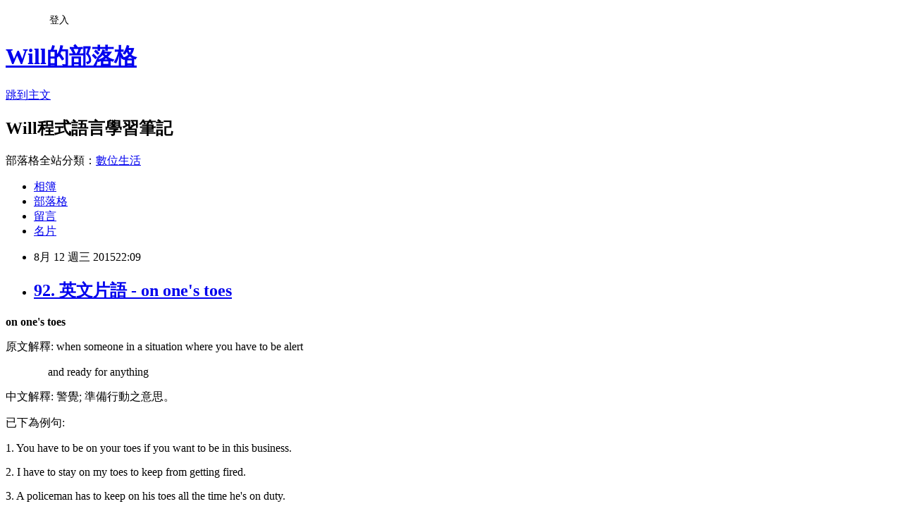

--- FILE ---
content_type: text/html; charset=utf-8
request_url: https://hungwei0331.pixnet.net/blog/posts/11367385592
body_size: 22783
content:
<!DOCTYPE html><html lang="zh-TW"><head><meta charSet="utf-8"/><meta name="viewport" content="width=device-width, initial-scale=1"/><link rel="stylesheet" href="https://static.1px.tw/blog-next/_next/static/chunks/b1e52b495cc0137c.css" data-precedence="next"/><link rel="stylesheet" href="/fix.css?v=202601151450" type="text/css" data-precedence="medium"/><link rel="stylesheet" href="https://s3.1px.tw/blog/theme/choc/iframe-popup.css?v=202601151450" type="text/css" data-precedence="medium"/><link rel="stylesheet" href="https://s3.1px.tw/blog/theme/choc/plugins.min.css?v=202601151450" type="text/css" data-precedence="medium"/><link rel="stylesheet" href="https://s3.1px.tw/blog/theme/choc/openid-comment.css?v=202601151450" type="text/css" data-precedence="medium"/><link rel="stylesheet" href="https://s3.1px.tw/blog/theme/choc/style.min.css?v=202601151450" type="text/css" data-precedence="medium"/><link rel="stylesheet" href="https://s3.1px.tw/blog/theme/choc/main.min.css?v=202601151450" type="text/css" data-precedence="medium"/><link rel="stylesheet" href="https://pimg.1px.tw/hungwei0331/assets/hungwei0331.css?v=202601151450" type="text/css" data-precedence="medium"/><link rel="stylesheet" href="https://s3.1px.tw/blog/theme/choc/author-info.css?v=202601151450" type="text/css" data-precedence="medium"/><link rel="stylesheet" href="https://s3.1px.tw/blog/theme/choc/idlePop.min.css?v=202601151450" type="text/css" data-precedence="medium"/><link rel="preload" as="script" fetchPriority="low" href="https://static.1px.tw/blog-next/_next/static/chunks/94688e2baa9fea03.js"/><script src="https://static.1px.tw/blog-next/_next/static/chunks/41eaa5427c45ebcc.js" async=""></script><script src="https://static.1px.tw/blog-next/_next/static/chunks/e2c6231760bc85bd.js" async=""></script><script src="https://static.1px.tw/blog-next/_next/static/chunks/94bde6376cf279be.js" async=""></script><script src="https://static.1px.tw/blog-next/_next/static/chunks/426b9d9d938a9eb4.js" async=""></script><script src="https://static.1px.tw/blog-next/_next/static/chunks/turbopack-5021d21b4b170dda.js" async=""></script><script src="https://static.1px.tw/blog-next/_next/static/chunks/ff1a16fafef87110.js" async=""></script><script src="https://static.1px.tw/blog-next/_next/static/chunks/e308b2b9ce476a3e.js" async=""></script><script src="https://static.1px.tw/blog-next/_next/static/chunks/2bf79572a40338b7.js" async=""></script><script src="https://static.1px.tw/blog-next/_next/static/chunks/d3c6eed28c1dd8e2.js" async=""></script><script src="https://static.1px.tw/blog-next/_next/static/chunks/d4d39cfc2a072218.js" async=""></script><script src="https://static.1px.tw/blog-next/_next/static/chunks/6a5d72c05b9cd4ba.js" async=""></script><script src="https://static.1px.tw/blog-next/_next/static/chunks/8af6103cf1375f47.js" async=""></script><script src="https://static.1px.tw/blog-next/_next/static/chunks/60d08651d643cedc.js" async=""></script><script src="https://static.1px.tw/blog-next/_next/static/chunks/0ae21416dac1fa83.js" async=""></script><script src="https://static.1px.tw/blog-next/_next/static/chunks/6d1100e43ad18157.js" async=""></script><script src="https://static.1px.tw/blog-next/_next/static/chunks/87eeaf7a3b9005e8.js" async=""></script><script src="https://static.1px.tw/blog-next/_next/static/chunks/ed01c75076819ebd.js" async=""></script><script src="https://static.1px.tw/blog-next/_next/static/chunks/a4df8fc19a9a82e6.js" async=""></script><link rel="preload" href="https://pagead2.googlesyndication.com/pagead/js/adsbygoogle.js?client=ca-pub-5685122495098673" as="script" crossorigin=""/><title>92. 英文片語 - on one&#x27;s toes</title><meta name="description" content="on one&#x27;s toes 原文解釋: when someone in a situation where you have to be alert                and ready for anything 中文解釋: 警覺; 準備行動之意思。"/><meta name="author" content="Will的部落格"/><meta name="google-adsense-platform-account" content="pub-2647689032095179"/><meta name="google-adsense-account" content="pub-5685122495098673"/><meta name="fb:app_id" content="101730233200171"/><link rel="canonical" href="https://hungwei0331.pixnet.net/blog/posts/11367385592"/><meta property="og:title" content="92. 英文片語 - on one&#x27;s toes"/><meta property="og:description" content="on one&#x27;s toes 原文解釋: when someone in a situation where you have to be alert                and ready for anything 中文解釋: 警覺; 準備行動之意思。"/><meta property="og:url" content="https://hungwei0331.pixnet.net/blog/posts/11367385592"/><meta property="og:image" content="https://s3.1px.tw/blog/common/avatar/blog_cover_light.jpg"/><meta property="og:type" content="article"/><meta name="twitter:card" content="summary_large_image"/><meta name="twitter:title" content="92. 英文片語 - on one&#x27;s toes"/><meta name="twitter:description" content="on one&#x27;s toes 原文解釋: when someone in a situation where you have to be alert                and ready for anything 中文解釋: 警覺; 準備行動之意思。"/><meta name="twitter:image" content="https://s3.1px.tw/blog/common/avatar/blog_cover_light.jpg"/><link rel="icon" href="/favicon.ico?favicon.a62c60e0.ico" sizes="32x32" type="image/x-icon"/><script src="https://static.1px.tw/blog-next/_next/static/chunks/a6dad97d9634a72d.js" noModule=""></script></head><body><!--$--><!--/$--><!--$?--><template id="B:0"></template><!--/$--><script>requestAnimationFrame(function(){$RT=performance.now()});</script><script src="https://static.1px.tw/blog-next/_next/static/chunks/94688e2baa9fea03.js" id="_R_" async=""></script><div hidden id="S:0"><script id="pixnet-vars">
        window.PIXNET = {
          post_id: "11367385592",
          name: "hungwei0331",
          user_id: 0,
          blog_id: "5344652",
          display_ads: true
        };
      </script><script type="text/javascript" src="https://code.jquery.com/jquery-latest.min.js"></script><script id="json-ld-article-script" type="application/ld+json">{"@context":"https:\u002F\u002Fschema.org","@type":"BlogPosting","isAccessibleForFree":true,"mainEntityOfPage":{"@type":"WebPage","@id":"https:\u002F\u002Fhungwei0331.pixnet.net\u002Fblog\u002Fposts\u002F11367385592"},"headline":"92. 英文片語 - on one's toes","description":"\u003Cstrong\u003Eon one's toes\u003C\u002Fstrong\u003E\u003Cbr\u003E&#13; 原文解釋: when someone in a situation where you have to be alert\u003Cbr\u003E&#13;                and ready for anything\u003Cbr\u003E&#13; 中文解釋: 警覺; 準備行動之意思\u003Cspan style=\"letter-spacing: 0.649999976158142px; line-height: 22.1000003814697px;\"\u003E。\u003C\u002Fspan\u003E","articleBody":"\u003Cp style=\"margin: 0px 0px 1em; padding: 0px; color: #444444; font-family: arial, 'Century Gothic'; font-size: 13px; letter-spacing: 0.649999976158142px; line-height: 22.1000003814697px;\"\u003E\u003Cspan style=\"color: #000000; letter-spacing: 0.649999976158142px; line-height: 22.1000003814697px;\"\u003E\u003Cstrong\u003Eon one's toes\u003C\u002Fstrong\u003E\u003C\u002Fspan\u003E\u003C\u002Fp\u003E\r\n\u003Cp style=\"margin: 0px 0px 1em; padding: 0px; color: #444444; font-family: arial, 'Century Gothic'; font-size: 13px; letter-spacing: 0.649999976158142px; line-height: 22.1000003814697px;\"\u003E\u003Cspan style=\"color: #000000; letter-spacing: 0.649999976158142px; line-height: 22.1000003814697px;\"\u003E原文解釋:&nbsp;when someone in a situation where you have to be alert\u003C\u002Fspan\u003E\u003C\u002Fp\u003E\r\n\u003Cp style=\"margin: 0px 0px 1em; padding: 0px; color: #444444; font-family: arial, 'Century Gothic'; font-size: 13px; letter-spacing: 0.649999976158142px; line-height: 22.1000003814697px;\"\u003E\u003Cspan style=\"color: #000000; letter-spacing: 0.649999976158142px; line-height: 22.1000003814697px;\"\u003E&nbsp; &nbsp; &nbsp; &nbsp; &nbsp; &nbsp; &nbsp; &nbsp;and ready for anything\u003C\u002Fspan\u003E\u003C\u002Fp\u003E\r\n\u003Cp style=\"margin: 0px 0px 1em; padding: 0px; color: #444444; font-family: arial, 'Century Gothic'; font-size: 13px; letter-spacing: 0.649999976158142px; line-height: 22.1000003814697px;\"\u003E\u003Cspan style=\"color: #000000;\"\u003E中文解釋: 警覺; 準備行動之意思\u003Cspan style=\"letter-spacing: 0.649999976158142px; line-height: 22.1000003814697px;\"\u003E。\u003C\u002Fspan\u003E\u003C\u002Fspan\u003E\u003C\u002Fp\u003E\r\n\u003Cp style=\"margin: 0px 0px 1em; padding: 0px; color: #444444; font-family: arial, 'Century Gothic'; font-size: 13px; letter-spacing: 0.649999976158142px; line-height: 22.1000003814697px;\"\u003E\u003Cspan style=\"color: #000000;\"\u003E\u003Cspan style=\"letter-spacing: 0.649999976158142px; line-height: 22.1000003814697px;\"\u003E已下為\u003C\u002Fspan\u003E\u003Cspan style=\"letter-spacing: 0.649999976158142px; line-height: 22.1000003814697px;\"\u003E例句:\u003C\u002Fspan\u003E\u003C\u002Fspan\u003E\u003C\u002Fp\u003E\r\n\u003Cp style=\"margin: 0px 0px 1em; padding: 0px; color: #444444; font-family: arial, 'Century Gothic'; font-size: 13px; letter-spacing: 0.649999976158142px; line-height: 22.1000003814697px;\"\u003E\u003Cspan style=\"color: #000000;\"\u003E1.&nbsp;You have to be on your toes if you want to be in this business.\u003C\u002Fspan\u003E\u003C\u002Fp\u003E\r\n\u003Cp style=\"margin: 0px 0px 1em; padding: 0px; color: #444444; font-family: arial, 'Century Gothic'; font-size: 13px; letter-spacing: 0.649999976158142px; line-height: 22.1000003814697px;\"\u003E\u003Cspan style=\"color: #000000;\"\u003E2.&nbsp;I have to stay on my toes to keep from getting fired.\u003C\u002Fspan\u003E\u003C\u002Fp\u003E\r\n\u003Cp style=\"margin: 0px 0px 1em; padding: 0px; color: #444444; font-family: arial, 'Century Gothic'; font-size: 13px; letter-spacing: 0.649999976158142px; line-height: 22.1000003814697px;\"\u003E\u003Cspan style=\"color: #000000;\"\u003E3.&nbsp;A policeman has to keep on his toes all the time he's on duty.\u003C\u002Fspan\u003E\u003C\u002Fp\u003E\r\n\u003Cp style=\"margin: 0px 0px 1em; padding: 0px; color: #444444; font-family: arial, 'Century Gothic'; font-size: 13px; letter-spacing: 0.649999976158142px; line-height: 22.1000003814697px;\"\u003E\u003Cspan style=\"letter-spacing: 0.649999976158142px; line-height: 22.1000003814697px; color: #000000;\"\u003E4. a. Did you have fun at the party?\u003C\u002Fspan\u003E\u003C\u002Fp\u003E\r\n\u003Cp style=\"margin: 0px 0px 1em; padding: 0px; color: #444444; font-family: arial, 'Century Gothic'; font-size: 13px; letter-spacing: 0.649999976158142px; line-height: 22.1000003814697px;\"\u003E\u003Cspan style=\"letter-spacing: 0.649999976158142px; line-height: 22.1000003814697px; color: #000000;\"\u003E&nbsp; &nbsp; b. Ya, but I needed to remeber so many faces and names,\u003C\u002Fspan\u003E\u003C\u002Fp\u003E\r\n\u003Cp style=\"margin: 0px 0px 1em; padding: 0px; color: #444444; font-family: arial, 'Century Gothic'; font-size: 13px; letter-spacing: 0.649999976158142px; line-height: 22.1000003814697px;\"\u003E\u003Cspan style=\"letter-spacing: 0.649999976158142px; line-height: 22.1000003814697px; color: #000000;\"\u003E&nbsp; &nbsp; &nbsp; &nbsp; I had to be on my toes.\u003C\u002Fspan\u003E\u003C\u002Fp\u003E\r\n\u003Cp style=\"margin: 0px 0px 1em; padding: 0px; color: #444444; font-family: arial, 'Century Gothic'; font-size: 13px; letter-spacing: 0.649999976158142px; line-height: 22.1000003814697px;\"\u003E\u003Cspan style=\"color: #000000; font-family: Verdana, Arial, Helvetica, sans-serif; font-size: 12px; letter-spacing: 0.649999976158142px; line-height: 22.1000003814697px;\"\u003E5. a. Did you have a good time in class?\u003C\u002Fspan\u003E\u003C\u002Fp\u003E\r\n\u003Cp style=\"margin: 0px 0px 1em; padding: 0px; color: #444444; font-family: arial, 'Century Gothic'; font-size: 13px; letter-spacing: 0.649999976158142px; line-height: 22.1000003814697px;\"\u003E\u003Cspan style=\"letter-spacing: 0.649999976158142px; line-height: 22.1000003814697px; font-family: Verdana, Arial, Helvetica, sans-serif; font-size: 12px; color: #000000;\"\u003E&nbsp; &nbsp; b. It was nice, but my teacher kept me on my toes&nbsp;\u003C\u002Fspan\u003E\u003C\u002Fp\u003E\r\n\u003Cp style=\"margin: 0px 0px 1em; padding: 0px; color: #444444; font-family: arial, 'Century Gothic'; font-size: 13px; letter-spacing: 0.649999976158142px; line-height: 22.1000003814697px;\"\u003E\u003Cspan style=\"letter-spacing: 0.649999976158142px; line-height: 22.1000003814697px; font-family: Verdana, Arial, Helvetica, sans-serif; font-size: 12px; color: #000000;\"\u003E&nbsp; &nbsp; &nbsp; &nbsp; by asking me so many question.\u003C\u002Fspan\u003E\u003C\u002Fp\u003E","image":[],"author":{"@type":"Person","name":"Will的部落格","url":"https:\u002F\u002Fwww.pixnet.net\u002Fpcard\u002Fhungwei0331"},"publisher":{"@type":"Organization","name":"Will的部落格","logo":{"@type":"ImageObject","url":"https:\u002F\u002Fs3.1px.tw\u002Fblog\u002Fcommon\u002Favatar\u002Fblog_cover_light.jpg"}},"datePublished":"2015-08-12T14:09:57.000Z","dateModified":"","keywords":[],"articleSection":"English idiom - 日常英文片語, 成語"}</script><template id="P:1"></template><template id="P:2"></template><template id="P:3"></template><section aria-label="Notifications alt+T" tabindex="-1" aria-live="polite" aria-relevant="additions text" aria-atomic="false"></section></div><script>(self.__next_f=self.__next_f||[]).push([0])</script><script>self.__next_f.push([1,"1:\"$Sreact.fragment\"\n3:I[39756,[\"https://static.1px.tw/blog-next/_next/static/chunks/ff1a16fafef87110.js\",\"https://static.1px.tw/blog-next/_next/static/chunks/e308b2b9ce476a3e.js\"],\"default\"]\n4:I[53536,[\"https://static.1px.tw/blog-next/_next/static/chunks/ff1a16fafef87110.js\",\"https://static.1px.tw/blog-next/_next/static/chunks/e308b2b9ce476a3e.js\"],\"default\"]\n6:I[97367,[\"https://static.1px.tw/blog-next/_next/static/chunks/ff1a16fafef87110.js\",\"https://static.1px.tw/blog-next/_next/static/chunks/e308b2b9ce476a3e.js\"],\"OutletBoundary\"]\n8:I[97367,[\"https://static.1px.tw/blog-next/_next/static/chunks/ff1a16fafef87110.js\",\"https://static.1px.tw/blog-next/_next/static/chunks/e308b2b9ce476a3e.js\"],\"ViewportBoundary\"]\na:I[97367,[\"https://static.1px.tw/blog-next/_next/static/chunks/ff1a16fafef87110.js\",\"https://static.1px.tw/blog-next/_next/static/chunks/e308b2b9ce476a3e.js\"],\"MetadataBoundary\"]\nc:I[63491,[\"https://static.1px.tw/blog-next/_next/static/chunks/2bf79572a40338b7.js\",\"https://static.1px.tw/blog-next/_next/static/chunks/d3c6eed28c1dd8e2.js\"],\"default\"]\n:HL[\"https://static.1px.tw/blog-next/_next/static/chunks/b1e52b495cc0137c.css\",\"style\"]\n"])</script><script>self.__next_f.push([1,"0:{\"P\":null,\"b\":\"GNVOoHTb9Me2mzjjXS7nK\",\"c\":[\"\",\"blog\",\"posts\",\"11367385592\"],\"q\":\"\",\"i\":false,\"f\":[[[\"\",{\"children\":[\"blog\",{\"children\":[\"posts\",{\"children\":[[\"id\",\"11367385592\",\"d\"],{\"children\":[\"__PAGE__\",{}]}]}]}]},\"$undefined\",\"$undefined\",true],[[\"$\",\"$1\",\"c\",{\"children\":[[[\"$\",\"script\",\"script-0\",{\"src\":\"https://static.1px.tw/blog-next/_next/static/chunks/d4d39cfc2a072218.js\",\"async\":true,\"nonce\":\"$undefined\"}],[\"$\",\"script\",\"script-1\",{\"src\":\"https://static.1px.tw/blog-next/_next/static/chunks/6a5d72c05b9cd4ba.js\",\"async\":true,\"nonce\":\"$undefined\"}],[\"$\",\"script\",\"script-2\",{\"src\":\"https://static.1px.tw/blog-next/_next/static/chunks/8af6103cf1375f47.js\",\"async\":true,\"nonce\":\"$undefined\"}]],\"$L2\"]}],{\"children\":[[\"$\",\"$1\",\"c\",{\"children\":[null,[\"$\",\"$L3\",null,{\"parallelRouterKey\":\"children\",\"error\":\"$undefined\",\"errorStyles\":\"$undefined\",\"errorScripts\":\"$undefined\",\"template\":[\"$\",\"$L4\",null,{}],\"templateStyles\":\"$undefined\",\"templateScripts\":\"$undefined\",\"notFound\":\"$undefined\",\"forbidden\":\"$undefined\",\"unauthorized\":\"$undefined\"}]]}],{\"children\":[[\"$\",\"$1\",\"c\",{\"children\":[null,[\"$\",\"$L3\",null,{\"parallelRouterKey\":\"children\",\"error\":\"$undefined\",\"errorStyles\":\"$undefined\",\"errorScripts\":\"$undefined\",\"template\":[\"$\",\"$L4\",null,{}],\"templateStyles\":\"$undefined\",\"templateScripts\":\"$undefined\",\"notFound\":\"$undefined\",\"forbidden\":\"$undefined\",\"unauthorized\":\"$undefined\"}]]}],{\"children\":[[\"$\",\"$1\",\"c\",{\"children\":[null,[\"$\",\"$L3\",null,{\"parallelRouterKey\":\"children\",\"error\":\"$undefined\",\"errorStyles\":\"$undefined\",\"errorScripts\":\"$undefined\",\"template\":[\"$\",\"$L4\",null,{}],\"templateStyles\":\"$undefined\",\"templateScripts\":\"$undefined\",\"notFound\":\"$undefined\",\"forbidden\":\"$undefined\",\"unauthorized\":\"$undefined\"}]]}],{\"children\":[[\"$\",\"$1\",\"c\",{\"children\":[\"$L5\",[[\"$\",\"link\",\"0\",{\"rel\":\"stylesheet\",\"href\":\"https://static.1px.tw/blog-next/_next/static/chunks/b1e52b495cc0137c.css\",\"precedence\":\"next\",\"crossOrigin\":\"$undefined\",\"nonce\":\"$undefined\"}],[\"$\",\"script\",\"script-0\",{\"src\":\"https://static.1px.tw/blog-next/_next/static/chunks/0ae21416dac1fa83.js\",\"async\":true,\"nonce\":\"$undefined\"}],[\"$\",\"script\",\"script-1\",{\"src\":\"https://static.1px.tw/blog-next/_next/static/chunks/6d1100e43ad18157.js\",\"async\":true,\"nonce\":\"$undefined\"}],[\"$\",\"script\",\"script-2\",{\"src\":\"https://static.1px.tw/blog-next/_next/static/chunks/87eeaf7a3b9005e8.js\",\"async\":true,\"nonce\":\"$undefined\"}],[\"$\",\"script\",\"script-3\",{\"src\":\"https://static.1px.tw/blog-next/_next/static/chunks/ed01c75076819ebd.js\",\"async\":true,\"nonce\":\"$undefined\"}],[\"$\",\"script\",\"script-4\",{\"src\":\"https://static.1px.tw/blog-next/_next/static/chunks/a4df8fc19a9a82e6.js\",\"async\":true,\"nonce\":\"$undefined\"}]],[\"$\",\"$L6\",null,{\"children\":\"$@7\"}]]}],{},null,false,false]},null,false,false]},null,false,false]},null,false,false]},null,false,false],[\"$\",\"$1\",\"h\",{\"children\":[null,[\"$\",\"$L8\",null,{\"children\":\"$@9\"}],[\"$\",\"$La\",null,{\"children\":\"$@b\"}],null]}],false]],\"m\":\"$undefined\",\"G\":[\"$c\",[]],\"S\":false}\n"])</script><script>self.__next_f.push([1,"9:[[\"$\",\"meta\",\"0\",{\"charSet\":\"utf-8\"}],[\"$\",\"meta\",\"1\",{\"name\":\"viewport\",\"content\":\"width=device-width, initial-scale=1\"}]]\n"])</script><script>self.__next_f.push([1,"d:I[79520,[\"https://static.1px.tw/blog-next/_next/static/chunks/d4d39cfc2a072218.js\",\"https://static.1px.tw/blog-next/_next/static/chunks/6a5d72c05b9cd4ba.js\",\"https://static.1px.tw/blog-next/_next/static/chunks/8af6103cf1375f47.js\"],\"\"]\n10:I[2352,[\"https://static.1px.tw/blog-next/_next/static/chunks/d4d39cfc2a072218.js\",\"https://static.1px.tw/blog-next/_next/static/chunks/6a5d72c05b9cd4ba.js\",\"https://static.1px.tw/blog-next/_next/static/chunks/8af6103cf1375f47.js\"],\"AdultWarningModal\"]\n11:I[69182,[\"https://static.1px.tw/blog-next/_next/static/chunks/d4d39cfc2a072218.js\",\"https://static.1px.tw/blog-next/_next/static/chunks/6a5d72c05b9cd4ba.js\",\"https://static.1px.tw/blog-next/_next/static/chunks/8af6103cf1375f47.js\"],\"HydrationComplete\"]\n12:I[12985,[\"https://static.1px.tw/blog-next/_next/static/chunks/d4d39cfc2a072218.js\",\"https://static.1px.tw/blog-next/_next/static/chunks/6a5d72c05b9cd4ba.js\",\"https://static.1px.tw/blog-next/_next/static/chunks/8af6103cf1375f47.js\"],\"NuqsAdapter\"]\n13:I[82782,[\"https://static.1px.tw/blog-next/_next/static/chunks/d4d39cfc2a072218.js\",\"https://static.1px.tw/blog-next/_next/static/chunks/6a5d72c05b9cd4ba.js\",\"https://static.1px.tw/blog-next/_next/static/chunks/8af6103cf1375f47.js\"],\"RefineContext\"]\n14:I[29306,[\"https://static.1px.tw/blog-next/_next/static/chunks/d4d39cfc2a072218.js\",\"https://static.1px.tw/blog-next/_next/static/chunks/6a5d72c05b9cd4ba.js\",\"https://static.1px.tw/blog-next/_next/static/chunks/8af6103cf1375f47.js\",\"https://static.1px.tw/blog-next/_next/static/chunks/60d08651d643cedc.js\",\"https://static.1px.tw/blog-next/_next/static/chunks/d3c6eed28c1dd8e2.js\"],\"default\"]\n2:[\"$\",\"html\",null,{\"lang\":\"zh-TW\",\"children\":[[\"$\",\"$Ld\",null,{\"id\":\"google-tag-manager\",\"strategy\":\"afterInteractive\",\"children\":\"\\n(function(w,d,s,l,i){w[l]=w[l]||[];w[l].push({'gtm.start':\\nnew Date().getTime(),event:'gtm.js'});var f=d.getElementsByTagName(s)[0],\\nj=d.createElement(s),dl=l!='dataLayer'?'\u0026l='+l:'';j.async=true;j.src=\\n'https://www.googletagmanager.com/gtm.js?id='+i+dl;f.parentNode.insertBefore(j,f);\\n})(window,document,'script','dataLayer','GTM-TRLQMPKX');\\n  \"}],\"$Le\",\"$Lf\",[\"$\",\"body\",null,{\"children\":[[\"$\",\"$L10\",null,{\"display\":false}],[\"$\",\"$L11\",null,{}],[\"$\",\"$L12\",null,{\"children\":[\"$\",\"$L13\",null,{\"children\":[\"$\",\"$L3\",null,{\"parallelRouterKey\":\"children\",\"error\":\"$undefined\",\"errorStyles\":\"$undefined\",\"errorScripts\":\"$undefined\",\"template\":[\"$\",\"$L4\",null,{}],\"templateStyles\":\"$undefined\",\"templateScripts\":\"$undefined\",\"notFound\":[[\"$\",\"$L14\",null,{}],[]],\"forbidden\":\"$undefined\",\"unauthorized\":\"$undefined\"}]}]}]]}]]}]\n"])</script><script>self.__next_f.push([1,"e:null\nf:[\"$\",\"$Ld\",null,{\"async\":true,\"src\":\"https://pagead2.googlesyndication.com/pagead/js/adsbygoogle.js?client=ca-pub-5685122495098673\",\"crossOrigin\":\"anonymous\",\"strategy\":\"afterInteractive\"}]\n"])</script><script>self.__next_f.push([1,"16:I[27201,[\"https://static.1px.tw/blog-next/_next/static/chunks/ff1a16fafef87110.js\",\"https://static.1px.tw/blog-next/_next/static/chunks/e308b2b9ce476a3e.js\"],\"IconMark\"]\n5:[[\"$\",\"script\",null,{\"id\":\"pixnet-vars\",\"children\":\"\\n        window.PIXNET = {\\n          post_id: \\\"11367385592\\\",\\n          name: \\\"hungwei0331\\\",\\n          user_id: 0,\\n          blog_id: \\\"5344652\\\",\\n          display_ads: true\\n        };\\n      \"}],\"$L15\"]\n"])</script><script>self.__next_f.push([1,"b:[[\"$\",\"title\",\"0\",{\"children\":\"92. 英文片語 - on one's toes\"}],[\"$\",\"meta\",\"1\",{\"name\":\"description\",\"content\":\"on one's toes\\r 原文解釋: when someone in a situation where you have to be alert\\r                and ready for anything\\r 中文解釋: 警覺; 準備行動之意思。\"}],[\"$\",\"meta\",\"2\",{\"name\":\"author\",\"content\":\"Will的部落格\"}],[\"$\",\"meta\",\"3\",{\"name\":\"google-adsense-platform-account\",\"content\":\"pub-2647689032095179\"}],[\"$\",\"meta\",\"4\",{\"name\":\"google-adsense-account\",\"content\":\"pub-5685122495098673\"}],[\"$\",\"meta\",\"5\",{\"name\":\"fb:app_id\",\"content\":\"101730233200171\"}],[\"$\",\"link\",\"6\",{\"rel\":\"canonical\",\"href\":\"https://hungwei0331.pixnet.net/blog/posts/11367385592\"}],[\"$\",\"meta\",\"7\",{\"property\":\"og:title\",\"content\":\"92. 英文片語 - on one's toes\"}],[\"$\",\"meta\",\"8\",{\"property\":\"og:description\",\"content\":\"on one's toes\\r 原文解釋: when someone in a situation where you have to be alert\\r                and ready for anything\\r 中文解釋: 警覺; 準備行動之意思。\"}],[\"$\",\"meta\",\"9\",{\"property\":\"og:url\",\"content\":\"https://hungwei0331.pixnet.net/blog/posts/11367385592\"}],[\"$\",\"meta\",\"10\",{\"property\":\"og:image\",\"content\":\"https://s3.1px.tw/blog/common/avatar/blog_cover_light.jpg\"}],[\"$\",\"meta\",\"11\",{\"property\":\"og:type\",\"content\":\"article\"}],[\"$\",\"meta\",\"12\",{\"name\":\"twitter:card\",\"content\":\"summary_large_image\"}],[\"$\",\"meta\",\"13\",{\"name\":\"twitter:title\",\"content\":\"92. 英文片語 - on one's toes\"}],[\"$\",\"meta\",\"14\",{\"name\":\"twitter:description\",\"content\":\"on one's toes\\r 原文解釋: when someone in a situation where you have to be alert\\r                and ready for anything\\r 中文解釋: 警覺; 準備行動之意思。\"}],[\"$\",\"meta\",\"15\",{\"name\":\"twitter:image\",\"content\":\"https://s3.1px.tw/blog/common/avatar/blog_cover_light.jpg\"}],[\"$\",\"link\",\"16\",{\"rel\":\"icon\",\"href\":\"/favicon.ico?favicon.a62c60e0.ico\",\"sizes\":\"32x32\",\"type\":\"image/x-icon\"}],[\"$\",\"$L16\",\"17\",{}]]\n"])</script><script>self.__next_f.push([1,"7:null\n"])</script><script>self.__next_f.push([1,":HL[\"/fix.css?v=202601151450\",\"style\",{\"type\":\"text/css\"}]\n:HL[\"https://s3.1px.tw/blog/theme/choc/iframe-popup.css?v=202601151450\",\"style\",{\"type\":\"text/css\"}]\n:HL[\"https://s3.1px.tw/blog/theme/choc/plugins.min.css?v=202601151450\",\"style\",{\"type\":\"text/css\"}]\n:HL[\"https://s3.1px.tw/blog/theme/choc/openid-comment.css?v=202601151450\",\"style\",{\"type\":\"text/css\"}]\n:HL[\"https://s3.1px.tw/blog/theme/choc/style.min.css?v=202601151450\",\"style\",{\"type\":\"text/css\"}]\n:HL[\"https://s3.1px.tw/blog/theme/choc/main.min.css?v=202601151450\",\"style\",{\"type\":\"text/css\"}]\n:HL[\"https://pimg.1px.tw/hungwei0331/assets/hungwei0331.css?v=202601151450\",\"style\",{\"type\":\"text/css\"}]\n:HL[\"https://s3.1px.tw/blog/theme/choc/author-info.css?v=202601151450\",\"style\",{\"type\":\"text/css\"}]\n:HL[\"https://s3.1px.tw/blog/theme/choc/idlePop.min.css?v=202601151450\",\"style\",{\"type\":\"text/css\"}]\n17:T1bdf,"])</script><script>self.__next_f.push([1,"{\"@context\":\"https:\\u002F\\u002Fschema.org\",\"@type\":\"BlogPosting\",\"isAccessibleForFree\":true,\"mainEntityOfPage\":{\"@type\":\"WebPage\",\"@id\":\"https:\\u002F\\u002Fhungwei0331.pixnet.net\\u002Fblog\\u002Fposts\\u002F11367385592\"},\"headline\":\"92. 英文片語 - on one's toes\",\"description\":\"\\u003Cstrong\\u003Eon one's toes\\u003C\\u002Fstrong\\u003E\\u003Cbr\\u003E\u0026#13; 原文解釋: when someone in a situation where you have to be alert\\u003Cbr\\u003E\u0026#13;                and ready for anything\\u003Cbr\\u003E\u0026#13; 中文解釋: 警覺; 準備行動之意思\\u003Cspan style=\\\"letter-spacing: 0.649999976158142px; line-height: 22.1000003814697px;\\\"\\u003E。\\u003C\\u002Fspan\\u003E\",\"articleBody\":\"\\u003Cp style=\\\"margin: 0px 0px 1em; padding: 0px; color: #444444; font-family: arial, 'Century Gothic'; font-size: 13px; letter-spacing: 0.649999976158142px; line-height: 22.1000003814697px;\\\"\\u003E\\u003Cspan style=\\\"color: #000000; letter-spacing: 0.649999976158142px; line-height: 22.1000003814697px;\\\"\\u003E\\u003Cstrong\\u003Eon one's toes\\u003C\\u002Fstrong\\u003E\\u003C\\u002Fspan\\u003E\\u003C\\u002Fp\\u003E\\r\\n\\u003Cp style=\\\"margin: 0px 0px 1em; padding: 0px; color: #444444; font-family: arial, 'Century Gothic'; font-size: 13px; letter-spacing: 0.649999976158142px; line-height: 22.1000003814697px;\\\"\\u003E\\u003Cspan style=\\\"color: #000000; letter-spacing: 0.649999976158142px; line-height: 22.1000003814697px;\\\"\\u003E原文解釋:\u0026nbsp;when someone in a situation where you have to be alert\\u003C\\u002Fspan\\u003E\\u003C\\u002Fp\\u003E\\r\\n\\u003Cp style=\\\"margin: 0px 0px 1em; padding: 0px; color: #444444; font-family: arial, 'Century Gothic'; font-size: 13px; letter-spacing: 0.649999976158142px; line-height: 22.1000003814697px;\\\"\\u003E\\u003Cspan style=\\\"color: #000000; letter-spacing: 0.649999976158142px; line-height: 22.1000003814697px;\\\"\\u003E\u0026nbsp; \u0026nbsp; \u0026nbsp; \u0026nbsp; \u0026nbsp; \u0026nbsp; \u0026nbsp; \u0026nbsp;and ready for anything\\u003C\\u002Fspan\\u003E\\u003C\\u002Fp\\u003E\\r\\n\\u003Cp style=\\\"margin: 0px 0px 1em; padding: 0px; color: #444444; font-family: arial, 'Century Gothic'; font-size: 13px; letter-spacing: 0.649999976158142px; line-height: 22.1000003814697px;\\\"\\u003E\\u003Cspan style=\\\"color: #000000;\\\"\\u003E中文解釋: 警覺; 準備行動之意思\\u003Cspan style=\\\"letter-spacing: 0.649999976158142px; line-height: 22.1000003814697px;\\\"\\u003E。\\u003C\\u002Fspan\\u003E\\u003C\\u002Fspan\\u003E\\u003C\\u002Fp\\u003E\\r\\n\\u003Cp style=\\\"margin: 0px 0px 1em; padding: 0px; color: #444444; font-family: arial, 'Century Gothic'; font-size: 13px; letter-spacing: 0.649999976158142px; line-height: 22.1000003814697px;\\\"\\u003E\\u003Cspan style=\\\"color: #000000;\\\"\\u003E\\u003Cspan style=\\\"letter-spacing: 0.649999976158142px; line-height: 22.1000003814697px;\\\"\\u003E已下為\\u003C\\u002Fspan\\u003E\\u003Cspan style=\\\"letter-spacing: 0.649999976158142px; line-height: 22.1000003814697px;\\\"\\u003E例句:\\u003C\\u002Fspan\\u003E\\u003C\\u002Fspan\\u003E\\u003C\\u002Fp\\u003E\\r\\n\\u003Cp style=\\\"margin: 0px 0px 1em; padding: 0px; color: #444444; font-family: arial, 'Century Gothic'; font-size: 13px; letter-spacing: 0.649999976158142px; line-height: 22.1000003814697px;\\\"\\u003E\\u003Cspan style=\\\"color: #000000;\\\"\\u003E1.\u0026nbsp;You have to be on your toes if you want to be in this business.\\u003C\\u002Fspan\\u003E\\u003C\\u002Fp\\u003E\\r\\n\\u003Cp style=\\\"margin: 0px 0px 1em; padding: 0px; color: #444444; font-family: arial, 'Century Gothic'; font-size: 13px; letter-spacing: 0.649999976158142px; line-height: 22.1000003814697px;\\\"\\u003E\\u003Cspan style=\\\"color: #000000;\\\"\\u003E2.\u0026nbsp;I have to stay on my toes to keep from getting fired.\\u003C\\u002Fspan\\u003E\\u003C\\u002Fp\\u003E\\r\\n\\u003Cp style=\\\"margin: 0px 0px 1em; padding: 0px; color: #444444; font-family: arial, 'Century Gothic'; font-size: 13px; letter-spacing: 0.649999976158142px; line-height: 22.1000003814697px;\\\"\\u003E\\u003Cspan style=\\\"color: #000000;\\\"\\u003E3.\u0026nbsp;A policeman has to keep on his toes all the time he's on duty.\\u003C\\u002Fspan\\u003E\\u003C\\u002Fp\\u003E\\r\\n\\u003Cp style=\\\"margin: 0px 0px 1em; padding: 0px; color: #444444; font-family: arial, 'Century Gothic'; font-size: 13px; letter-spacing: 0.649999976158142px; line-height: 22.1000003814697px;\\\"\\u003E\\u003Cspan style=\\\"letter-spacing: 0.649999976158142px; line-height: 22.1000003814697px; color: #000000;\\\"\\u003E4. a. Did you have fun at the party?\\u003C\\u002Fspan\\u003E\\u003C\\u002Fp\\u003E\\r\\n\\u003Cp style=\\\"margin: 0px 0px 1em; padding: 0px; color: #444444; font-family: arial, 'Century Gothic'; font-size: 13px; letter-spacing: 0.649999976158142px; line-height: 22.1000003814697px;\\\"\\u003E\\u003Cspan style=\\\"letter-spacing: 0.649999976158142px; line-height: 22.1000003814697px; color: #000000;\\\"\\u003E\u0026nbsp; \u0026nbsp; b. Ya, but I needed to remeber so many faces and names,\\u003C\\u002Fspan\\u003E\\u003C\\u002Fp\\u003E\\r\\n\\u003Cp style=\\\"margin: 0px 0px 1em; padding: 0px; color: #444444; font-family: arial, 'Century Gothic'; font-size: 13px; letter-spacing: 0.649999976158142px; line-height: 22.1000003814697px;\\\"\\u003E\\u003Cspan style=\\\"letter-spacing: 0.649999976158142px; line-height: 22.1000003814697px; color: #000000;\\\"\\u003E\u0026nbsp; \u0026nbsp; \u0026nbsp; \u0026nbsp; I had to be on my toes.\\u003C\\u002Fspan\\u003E\\u003C\\u002Fp\\u003E\\r\\n\\u003Cp style=\\\"margin: 0px 0px 1em; padding: 0px; color: #444444; font-family: arial, 'Century Gothic'; font-size: 13px; letter-spacing: 0.649999976158142px; line-height: 22.1000003814697px;\\\"\\u003E\\u003Cspan style=\\\"color: #000000; font-family: Verdana, Arial, Helvetica, sans-serif; font-size: 12px; letter-spacing: 0.649999976158142px; line-height: 22.1000003814697px;\\\"\\u003E5. a. Did you have a good time in class?\\u003C\\u002Fspan\\u003E\\u003C\\u002Fp\\u003E\\r\\n\\u003Cp style=\\\"margin: 0px 0px 1em; padding: 0px; color: #444444; font-family: arial, 'Century Gothic'; font-size: 13px; letter-spacing: 0.649999976158142px; line-height: 22.1000003814697px;\\\"\\u003E\\u003Cspan style=\\\"letter-spacing: 0.649999976158142px; line-height: 22.1000003814697px; font-family: Verdana, Arial, Helvetica, sans-serif; font-size: 12px; color: #000000;\\\"\\u003E\u0026nbsp; \u0026nbsp; b. It was nice, but my teacher kept me on my toes\u0026nbsp;\\u003C\\u002Fspan\\u003E\\u003C\\u002Fp\\u003E\\r\\n\\u003Cp style=\\\"margin: 0px 0px 1em; padding: 0px; color: #444444; font-family: arial, 'Century Gothic'; font-size: 13px; letter-spacing: 0.649999976158142px; line-height: 22.1000003814697px;\\\"\\u003E\\u003Cspan style=\\\"letter-spacing: 0.649999976158142px; line-height: 22.1000003814697px; font-family: Verdana, Arial, Helvetica, sans-serif; font-size: 12px; color: #000000;\\\"\\u003E\u0026nbsp; \u0026nbsp; \u0026nbsp; \u0026nbsp; by asking me so many question.\\u003C\\u002Fspan\\u003E\\u003C\\u002Fp\\u003E\",\"image\":[],\"author\":{\"@type\":\"Person\",\"name\":\"Will的部落格\",\"url\":\"https:\\u002F\\u002Fwww.pixnet.net\\u002Fpcard\\u002Fhungwei0331\"},\"publisher\":{\"@type\":\"Organization\",\"name\":\"Will的部落格\",\"logo\":{\"@type\":\"ImageObject\",\"url\":\"https:\\u002F\\u002Fs3.1px.tw\\u002Fblog\\u002Fcommon\\u002Favatar\\u002Fblog_cover_light.jpg\"}},\"datePublished\":\"2015-08-12T14:09:57.000Z\",\"dateModified\":\"\",\"keywords\":[],\"articleSection\":\"English idiom - 日常英文片語, 成語\"}"])</script><script>self.__next_f.push([1,"15:[[[[\"$\",\"link\",\"/fix.css?v=202601151450\",{\"rel\":\"stylesheet\",\"href\":\"/fix.css?v=202601151450\",\"type\":\"text/css\",\"precedence\":\"medium\"}],[\"$\",\"link\",\"https://s3.1px.tw/blog/theme/choc/iframe-popup.css?v=202601151450\",{\"rel\":\"stylesheet\",\"href\":\"https://s3.1px.tw/blog/theme/choc/iframe-popup.css?v=202601151450\",\"type\":\"text/css\",\"precedence\":\"medium\"}],[\"$\",\"link\",\"https://s3.1px.tw/blog/theme/choc/plugins.min.css?v=202601151450\",{\"rel\":\"stylesheet\",\"href\":\"https://s3.1px.tw/blog/theme/choc/plugins.min.css?v=202601151450\",\"type\":\"text/css\",\"precedence\":\"medium\"}],[\"$\",\"link\",\"https://s3.1px.tw/blog/theme/choc/openid-comment.css?v=202601151450\",{\"rel\":\"stylesheet\",\"href\":\"https://s3.1px.tw/blog/theme/choc/openid-comment.css?v=202601151450\",\"type\":\"text/css\",\"precedence\":\"medium\"}],[\"$\",\"link\",\"https://s3.1px.tw/blog/theme/choc/style.min.css?v=202601151450\",{\"rel\":\"stylesheet\",\"href\":\"https://s3.1px.tw/blog/theme/choc/style.min.css?v=202601151450\",\"type\":\"text/css\",\"precedence\":\"medium\"}],[\"$\",\"link\",\"https://s3.1px.tw/blog/theme/choc/main.min.css?v=202601151450\",{\"rel\":\"stylesheet\",\"href\":\"https://s3.1px.tw/blog/theme/choc/main.min.css?v=202601151450\",\"type\":\"text/css\",\"precedence\":\"medium\"}],[\"$\",\"link\",\"https://pimg.1px.tw/hungwei0331/assets/hungwei0331.css?v=202601151450\",{\"rel\":\"stylesheet\",\"href\":\"https://pimg.1px.tw/hungwei0331/assets/hungwei0331.css?v=202601151450\",\"type\":\"text/css\",\"precedence\":\"medium\"}],[\"$\",\"link\",\"https://s3.1px.tw/blog/theme/choc/author-info.css?v=202601151450\",{\"rel\":\"stylesheet\",\"href\":\"https://s3.1px.tw/blog/theme/choc/author-info.css?v=202601151450\",\"type\":\"text/css\",\"precedence\":\"medium\"}],[\"$\",\"link\",\"https://s3.1px.tw/blog/theme/choc/idlePop.min.css?v=202601151450\",{\"rel\":\"stylesheet\",\"href\":\"https://s3.1px.tw/blog/theme/choc/idlePop.min.css?v=202601151450\",\"type\":\"text/css\",\"precedence\":\"medium\"}]],[\"$\",\"script\",null,{\"type\":\"text/javascript\",\"src\":\"https://code.jquery.com/jquery-latest.min.js\"}]],[[\"$\",\"script\",null,{\"id\":\"json-ld-article-script\",\"type\":\"application/ld+json\",\"dangerouslySetInnerHTML\":{\"__html\":\"$17\"}}],\"$L18\"],\"$L19\",\"$L1a\"]\n"])</script><script>self.__next_f.push([1,"1b:I[5479,[\"https://static.1px.tw/blog-next/_next/static/chunks/d4d39cfc2a072218.js\",\"https://static.1px.tw/blog-next/_next/static/chunks/6a5d72c05b9cd4ba.js\",\"https://static.1px.tw/blog-next/_next/static/chunks/8af6103cf1375f47.js\",\"https://static.1px.tw/blog-next/_next/static/chunks/0ae21416dac1fa83.js\",\"https://static.1px.tw/blog-next/_next/static/chunks/6d1100e43ad18157.js\",\"https://static.1px.tw/blog-next/_next/static/chunks/87eeaf7a3b9005e8.js\",\"https://static.1px.tw/blog-next/_next/static/chunks/ed01c75076819ebd.js\",\"https://static.1px.tw/blog-next/_next/static/chunks/a4df8fc19a9a82e6.js\"],\"default\"]\n1c:I[38045,[\"https://static.1px.tw/blog-next/_next/static/chunks/d4d39cfc2a072218.js\",\"https://static.1px.tw/blog-next/_next/static/chunks/6a5d72c05b9cd4ba.js\",\"https://static.1px.tw/blog-next/_next/static/chunks/8af6103cf1375f47.js\",\"https://static.1px.tw/blog-next/_next/static/chunks/0ae21416dac1fa83.js\",\"https://static.1px.tw/blog-next/_next/static/chunks/6d1100e43ad18157.js\",\"https://static.1px.tw/blog-next/_next/static/chunks/87eeaf7a3b9005e8.js\",\"https://static.1px.tw/blog-next/_next/static/chunks/ed01c75076819ebd.js\",\"https://static.1px.tw/blog-next/_next/static/chunks/a4df8fc19a9a82e6.js\"],\"ArticleHead\"]\n18:[\"$\",\"script\",null,{\"id\":\"json-ld-breadcrumb-script\",\"type\":\"application/ld+json\",\"dangerouslySetInnerHTML\":{\"__html\":\"{\\\"@context\\\":\\\"https:\\\\u002F\\\\u002Fschema.org\\\",\\\"@type\\\":\\\"BreadcrumbList\\\",\\\"itemListElement\\\":[{\\\"@type\\\":\\\"ListItem\\\",\\\"position\\\":1,\\\"name\\\":\\\"首頁\\\",\\\"item\\\":\\\"https:\\\\u002F\\\\u002Fhungwei0331.pixnet.net\\\"},{\\\"@type\\\":\\\"ListItem\\\",\\\"position\\\":2,\\\"name\\\":\\\"部落格\\\",\\\"item\\\":\\\"https:\\\\u002F\\\\u002Fhungwei0331.pixnet.net\\\\u002Fblog\\\"},{\\\"@type\\\":\\\"ListItem\\\",\\\"position\\\":3,\\\"name\\\":\\\"文章\\\",\\\"item\\\":\\\"https:\\\\u002F\\\\u002Fhungwei0331.pixnet.net\\\\u002Fblog\\\\u002Fposts\\\"},{\\\"@type\\\":\\\"ListItem\\\",\\\"position\\\":4,\\\"name\\\":\\\"92. 英文片語 - on one's toes\\\",\\\"item\\\":\\\"https:\\\\u002F\\\\u002Fhungwei0331.pixnet.net\\\\u002Fblog\\\\u002Fposts\\\\u002F11367385592\\\"}]}\"}}]\n1d:T13e7,"])</script><script>self.__next_f.push([1,"\u003cp style=\"margin: 0px 0px 1em; padding: 0px; color: #444444; font-family: arial, 'Century Gothic'; font-size: 13px; letter-spacing: 0.649999976158142px; line-height: 22.1000003814697px;\"\u003e\u003cspan style=\"color: #000000; letter-spacing: 0.649999976158142px; line-height: 22.1000003814697px;\"\u003e\u003cstrong\u003eon one's toes\u003c/strong\u003e\u003c/span\u003e\u003c/p\u003e\r\n\u003cp style=\"margin: 0px 0px 1em; padding: 0px; color: #444444; font-family: arial, 'Century Gothic'; font-size: 13px; letter-spacing: 0.649999976158142px; line-height: 22.1000003814697px;\"\u003e\u003cspan style=\"color: #000000; letter-spacing: 0.649999976158142px; line-height: 22.1000003814697px;\"\u003e原文解釋:\u0026nbsp;when someone in a situation where you have to be alert\u003c/span\u003e\u003c/p\u003e\r\n\u003cp style=\"margin: 0px 0px 1em; padding: 0px; color: #444444; font-family: arial, 'Century Gothic'; font-size: 13px; letter-spacing: 0.649999976158142px; line-height: 22.1000003814697px;\"\u003e\u003cspan style=\"color: #000000; letter-spacing: 0.649999976158142px; line-height: 22.1000003814697px;\"\u003e\u0026nbsp; \u0026nbsp; \u0026nbsp; \u0026nbsp; \u0026nbsp; \u0026nbsp; \u0026nbsp; \u0026nbsp;and ready for anything\u003c/span\u003e\u003c/p\u003e\r\n\u003cp style=\"margin: 0px 0px 1em; padding: 0px; color: #444444; font-family: arial, 'Century Gothic'; font-size: 13px; letter-spacing: 0.649999976158142px; line-height: 22.1000003814697px;\"\u003e\u003cspan style=\"color: #000000;\"\u003e中文解釋: 警覺; 準備行動之意思\u003cspan style=\"letter-spacing: 0.649999976158142px; line-height: 22.1000003814697px;\"\u003e。\u003c/span\u003e\u003c/span\u003e\u003c/p\u003e\r\n\u003cp style=\"margin: 0px 0px 1em; padding: 0px; color: #444444; font-family: arial, 'Century Gothic'; font-size: 13px; letter-spacing: 0.649999976158142px; line-height: 22.1000003814697px;\"\u003e\u003cspan style=\"color: #000000;\"\u003e\u003cspan style=\"letter-spacing: 0.649999976158142px; line-height: 22.1000003814697px;\"\u003e已下為\u003c/span\u003e\u003cspan style=\"letter-spacing: 0.649999976158142px; line-height: 22.1000003814697px;\"\u003e例句:\u003c/span\u003e\u003c/span\u003e\u003c/p\u003e\r\n\u003cp style=\"margin: 0px 0px 1em; padding: 0px; color: #444444; font-family: arial, 'Century Gothic'; font-size: 13px; letter-spacing: 0.649999976158142px; line-height: 22.1000003814697px;\"\u003e\u003cspan style=\"color: #000000;\"\u003e1.\u0026nbsp;You have to be on your toes if you want to be in this business.\u003c/span\u003e\u003c/p\u003e\r\n\u003cp style=\"margin: 0px 0px 1em; padding: 0px; color: #444444; font-family: arial, 'Century Gothic'; font-size: 13px; letter-spacing: 0.649999976158142px; line-height: 22.1000003814697px;\"\u003e\u003cspan style=\"color: #000000;\"\u003e2.\u0026nbsp;I have to stay on my toes to keep from getting fired.\u003c/span\u003e\u003c/p\u003e\r\n\u003cp style=\"margin: 0px 0px 1em; padding: 0px; color: #444444; font-family: arial, 'Century Gothic'; font-size: 13px; letter-spacing: 0.649999976158142px; line-height: 22.1000003814697px;\"\u003e\u003cspan style=\"color: #000000;\"\u003e3.\u0026nbsp;A policeman has to keep on his toes all the time he's on duty.\u003c/span\u003e\u003c/p\u003e\r\n\u003cp style=\"margin: 0px 0px 1em; padding: 0px; color: #444444; font-family: arial, 'Century Gothic'; font-size: 13px; letter-spacing: 0.649999976158142px; line-height: 22.1000003814697px;\"\u003e\u003cspan style=\"letter-spacing: 0.649999976158142px; line-height: 22.1000003814697px; color: #000000;\"\u003e4. a. Did you have fun at the party?\u003c/span\u003e\u003c/p\u003e\r\n\u003cp style=\"margin: 0px 0px 1em; padding: 0px; color: #444444; font-family: arial, 'Century Gothic'; font-size: 13px; letter-spacing: 0.649999976158142px; line-height: 22.1000003814697px;\"\u003e\u003cspan style=\"letter-spacing: 0.649999976158142px; line-height: 22.1000003814697px; color: #000000;\"\u003e\u0026nbsp; \u0026nbsp; b. Ya, but I needed to remeber so many faces and names,\u003c/span\u003e\u003c/p\u003e\r\n\u003cp style=\"margin: 0px 0px 1em; padding: 0px; color: #444444; font-family: arial, 'Century Gothic'; font-size: 13px; letter-spacing: 0.649999976158142px; line-height: 22.1000003814697px;\"\u003e\u003cspan style=\"letter-spacing: 0.649999976158142px; line-height: 22.1000003814697px; color: #000000;\"\u003e\u0026nbsp; \u0026nbsp; \u0026nbsp; \u0026nbsp; I had to be on my toes.\u003c/span\u003e\u003c/p\u003e\r\n\u003cp style=\"margin: 0px 0px 1em; padding: 0px; color: #444444; font-family: arial, 'Century Gothic'; font-size: 13px; letter-spacing: 0.649999976158142px; line-height: 22.1000003814697px;\"\u003e\u003cspan style=\"color: #000000; font-family: Verdana, Arial, Helvetica, sans-serif; font-size: 12px; letter-spacing: 0.649999976158142px; line-height: 22.1000003814697px;\"\u003e5. a. Did you have a good time in class?\u003c/span\u003e\u003c/p\u003e\r\n\u003cp style=\"margin: 0px 0px 1em; padding: 0px; color: #444444; font-family: arial, 'Century Gothic'; font-size: 13px; letter-spacing: 0.649999976158142px; line-height: 22.1000003814697px;\"\u003e\u003cspan style=\"letter-spacing: 0.649999976158142px; line-height: 22.1000003814697px; font-family: Verdana, Arial, Helvetica, sans-serif; font-size: 12px; color: #000000;\"\u003e\u0026nbsp; \u0026nbsp; b. It was nice, but my teacher kept me on my toes\u0026nbsp;\u003c/span\u003e\u003c/p\u003e\r\n\u003cp style=\"margin: 0px 0px 1em; padding: 0px; color: #444444; font-family: arial, 'Century Gothic'; font-size: 13px; letter-spacing: 0.649999976158142px; line-height: 22.1000003814697px;\"\u003e\u003cspan style=\"letter-spacing: 0.649999976158142px; line-height: 22.1000003814697px; font-family: Verdana, Arial, Helvetica, sans-serif; font-size: 12px; color: #000000;\"\u003e\u0026nbsp; \u0026nbsp; \u0026nbsp; \u0026nbsp; by asking me so many question.\u003c/span\u003e\u003c/p\u003e"])</script><script>self.__next_f.push([1,"1e:T13da,"])</script><script>self.__next_f.push([1,"\u003cp style=\"margin: 0px 0px 1em; padding: 0px; color: #444444; font-family: arial, 'Century Gothic'; font-size: 13px; letter-spacing: 0.649999976158142px; line-height: 22.1000003814697px;\"\u003e\u003cspan style=\"color: #000000; letter-spacing: 0.649999976158142px; line-height: 22.1000003814697px;\"\u003e\u003cstrong\u003eon one's toes\u003c/strong\u003e\u003c/span\u003e\u003c/p\u003e \u003cp style=\"margin: 0px 0px 1em; padding: 0px; color: #444444; font-family: arial, 'Century Gothic'; font-size: 13px; letter-spacing: 0.649999976158142px; line-height: 22.1000003814697px;\"\u003e\u003cspan style=\"color: #000000; letter-spacing: 0.649999976158142px; line-height: 22.1000003814697px;\"\u003e原文解釋:\u0026nbsp;when someone in a situation where you have to be alert\u003c/span\u003e\u003c/p\u003e \u003cp style=\"margin: 0px 0px 1em; padding: 0px; color: #444444; font-family: arial, 'Century Gothic'; font-size: 13px; letter-spacing: 0.649999976158142px; line-height: 22.1000003814697px;\"\u003e\u003cspan style=\"color: #000000; letter-spacing: 0.649999976158142px; line-height: 22.1000003814697px;\"\u003e\u0026nbsp; \u0026nbsp; \u0026nbsp; \u0026nbsp; \u0026nbsp; \u0026nbsp; \u0026nbsp; \u0026nbsp;and ready for anything\u003c/span\u003e\u003c/p\u003e \u003cp style=\"margin: 0px 0px 1em; padding: 0px; color: #444444; font-family: arial, 'Century Gothic'; font-size: 13px; letter-spacing: 0.649999976158142px; line-height: 22.1000003814697px;\"\u003e\u003cspan style=\"color: #000000;\"\u003e中文解釋: 警覺; 準備行動之意思\u003cspan style=\"letter-spacing: 0.649999976158142px; line-height: 22.1000003814697px;\"\u003e。\u003c/span\u003e\u003c/span\u003e\u003c/p\u003e \u003cp style=\"margin: 0px 0px 1em; padding: 0px; color: #444444; font-family: arial, 'Century Gothic'; font-size: 13px; letter-spacing: 0.649999976158142px; line-height: 22.1000003814697px;\"\u003e\u003cspan style=\"color: #000000;\"\u003e\u003cspan style=\"letter-spacing: 0.649999976158142px; line-height: 22.1000003814697px;\"\u003e已下為\u003c/span\u003e\u003cspan style=\"letter-spacing: 0.649999976158142px; line-height: 22.1000003814697px;\"\u003e例句:\u003c/span\u003e\u003c/span\u003e\u003c/p\u003e \u003cp style=\"margin: 0px 0px 1em; padding: 0px; color: #444444; font-family: arial, 'Century Gothic'; font-size: 13px; letter-spacing: 0.649999976158142px; line-height: 22.1000003814697px;\"\u003e\u003cspan style=\"color: #000000;\"\u003e1.\u0026nbsp;You have to be on your toes if you want to be in this business.\u003c/span\u003e\u003c/p\u003e \u003cp style=\"margin: 0px 0px 1em; padding: 0px; color: #444444; font-family: arial, 'Century Gothic'; font-size: 13px; letter-spacing: 0.649999976158142px; line-height: 22.1000003814697px;\"\u003e\u003cspan style=\"color: #000000;\"\u003e2.\u0026nbsp;I have to stay on my toes to keep from getting fired.\u003c/span\u003e\u003c/p\u003e \u003cp style=\"margin: 0px 0px 1em; padding: 0px; color: #444444; font-family: arial, 'Century Gothic'; font-size: 13px; letter-spacing: 0.649999976158142px; line-height: 22.1000003814697px;\"\u003e\u003cspan style=\"color: #000000;\"\u003e3.\u0026nbsp;A policeman has to keep on his toes all the time he's on duty.\u003c/span\u003e\u003c/p\u003e \u003cp style=\"margin: 0px 0px 1em; padding: 0px; color: #444444; font-family: arial, 'Century Gothic'; font-size: 13px; letter-spacing: 0.649999976158142px; line-height: 22.1000003814697px;\"\u003e\u003cspan style=\"letter-spacing: 0.649999976158142px; line-height: 22.1000003814697px; color: #000000;\"\u003e4. a. Did you have fun at the party?\u003c/span\u003e\u003c/p\u003e \u003cp style=\"margin: 0px 0px 1em; padding: 0px; color: #444444; font-family: arial, 'Century Gothic'; font-size: 13px; letter-spacing: 0.649999976158142px; line-height: 22.1000003814697px;\"\u003e\u003cspan style=\"letter-spacing: 0.649999976158142px; line-height: 22.1000003814697px; color: #000000;\"\u003e\u0026nbsp; \u0026nbsp; b. Ya, but I needed to remeber so many faces and names,\u003c/span\u003e\u003c/p\u003e \u003cp style=\"margin: 0px 0px 1em; padding: 0px; color: #444444; font-family: arial, 'Century Gothic'; font-size: 13px; letter-spacing: 0.649999976158142px; line-height: 22.1000003814697px;\"\u003e\u003cspan style=\"letter-spacing: 0.649999976158142px; line-height: 22.1000003814697px; color: #000000;\"\u003e\u0026nbsp; \u0026nbsp; \u0026nbsp; \u0026nbsp; I had to be on my toes.\u003c/span\u003e\u003c/p\u003e \u003cp style=\"margin: 0px 0px 1em; padding: 0px; color: #444444; font-family: arial, 'Century Gothic'; font-size: 13px; letter-spacing: 0.649999976158142px; line-height: 22.1000003814697px;\"\u003e\u003cspan style=\"color: #000000; font-family: Verdana, Arial, Helvetica, sans-serif; font-size: 12px; letter-spacing: 0.649999976158142px; line-height: 22.1000003814697px;\"\u003e5. a. Did you have a good time in class?\u003c/span\u003e\u003c/p\u003e \u003cp style=\"margin: 0px 0px 1em; padding: 0px; color: #444444; font-family: arial, 'Century Gothic'; font-size: 13px; letter-spacing: 0.649999976158142px; line-height: 22.1000003814697px;\"\u003e\u003cspan style=\"letter-spacing: 0.649999976158142px; line-height: 22.1000003814697px; font-family: Verdana, Arial, Helvetica, sans-serif; font-size: 12px; color: #000000;\"\u003e\u0026nbsp; \u0026nbsp; b. It was nice, but my teacher kept me on my toes\u0026nbsp;\u003c/span\u003e\u003c/p\u003e \u003cp style=\"margin: 0px 0px 1em; padding: 0px; color: #444444; font-family: arial, 'Century Gothic'; font-size: 13px; letter-spacing: 0.649999976158142px; line-height: 22.1000003814697px;\"\u003e\u003cspan style=\"letter-spacing: 0.649999976158142px; line-height: 22.1000003814697px; font-family: Verdana, Arial, Helvetica, sans-serif; font-size: 12px; color: #000000;\"\u003e\u0026nbsp; \u0026nbsp; \u0026nbsp; \u0026nbsp; by asking me so many question.\u003c/span\u003e\u003c/p\u003e"])</script><script>self.__next_f.push([1,"1a:[\"$\",\"div\",null,{\"className\":\"main-container\",\"children\":[[\"$\",\"div\",null,{\"id\":\"pixnet-ad-before_header\",\"className\":\"pixnet-ad-placement\"}],[\"$\",\"div\",null,{\"id\":\"body-div\",\"children\":[[\"$\",\"div\",null,{\"id\":\"container\",\"children\":[[\"$\",\"div\",null,{\"id\":\"container2\",\"children\":[[\"$\",\"div\",null,{\"id\":\"container3\",\"children\":[[\"$\",\"div\",null,{\"id\":\"header\",\"children\":[[\"$\",\"div\",null,{\"id\":\"banner\",\"children\":[[\"$\",\"h1\",null,{\"children\":[\"$\",\"a\",null,{\"href\":\"https://hungwei0331.pixnet.net/blog\",\"children\":\"Will的部落格\"}]}],[\"$\",\"p\",null,{\"className\":\"skiplink\",\"children\":[\"$\",\"a\",null,{\"href\":\"#article-area\",\"title\":\"skip the page header to the main content\",\"children\":\"跳到主文\"}]}],[\"$\",\"h2\",null,{\"suppressHydrationWarning\":true,\"dangerouslySetInnerHTML\":{\"__html\":\"Will程式語言學習筆記\"}}],[\"$\",\"p\",null,{\"id\":\"blog-category\",\"children\":[\"部落格全站分類：\",[\"$\",\"a\",null,{\"href\":\"#\",\"children\":\"數位生活\"}]]}]]}],[\"$\",\"ul\",null,{\"id\":\"navigation\",\"children\":[[\"$\",\"li\",null,{\"className\":\"navigation-links\",\"id\":\"link-album\",\"children\":[\"$\",\"a\",null,{\"href\":\"/albums\",\"title\":\"go to gallery page of this user\",\"children\":\"相簿\"}]}],[\"$\",\"li\",null,{\"className\":\"navigation-links\",\"id\":\"link-blog\",\"children\":[\"$\",\"a\",null,{\"href\":\"https://hungwei0331.pixnet.net/blog\",\"title\":\"go to index page of this blog\",\"children\":\"部落格\"}]}],[\"$\",\"li\",null,{\"className\":\"navigation-links\",\"id\":\"link-guestbook\",\"children\":[\"$\",\"a\",null,{\"id\":\"guestbook\",\"data-msg\":\"尚未安裝留言板，無法進行留言\",\"data-action\":\"none\",\"href\":\"#\",\"title\":\"go to guestbook page of this user\",\"children\":\"留言\"}]}],[\"$\",\"li\",null,{\"className\":\"navigation-links\",\"id\":\"link-profile\",\"children\":[\"$\",\"a\",null,{\"href\":\"https://www.pixnet.net/pcard/5344652\",\"title\":\"go to profile page of this user\",\"children\":\"名片\"}]}]]}]]}],[\"$\",\"div\",null,{\"id\":\"main\",\"children\":[[\"$\",\"div\",null,{\"id\":\"content\",\"children\":[[\"$\",\"$L1b\",null,{\"data\":\"$undefined\"}],[\"$\",\"div\",null,{\"id\":\"article-area\",\"children\":[\"$\",\"div\",null,{\"id\":\"article-box\",\"children\":[\"$\",\"div\",null,{\"className\":\"article\",\"children\":[[\"$\",\"$L1c\",null,{\"post\":{\"id\":\"11367385592\",\"title\":\"92. 英文片語 - on one's toes\",\"excerpt\":\"\u003cstrong\u003eon one's toes\u003c/strong\u003e\u003cbr\u003e\u0026#13; 原文解釋: when someone in a situation where you have to be alert\u003cbr\u003e\u0026#13;                and ready for anything\u003cbr\u003e\u0026#13; 中文解釋: 警覺; 準備行動之意思\u003cspan style=\\\"letter-spacing: 0.649999976158142px; line-height: 22.1000003814697px;\\\"\u003e。\u003c/span\u003e\",\"contents\":{\"post_id\":\"11367385592\",\"contents\":\"$1d\",\"sanitized_contents\":\"$1e\",\"created_at\":null,\"updated_at\":null},\"published_at\":1439388597,\"featured\":null,\"category\":{\"id\":\"11006367774\",\"blog_id\":\"5344652\",\"name\":\"English idiom - 日常英文片語, 成語\",\"folder_id\":\"11000271123\",\"post_count\":200,\"sort\":0,\"status\":\"active\",\"frontend\":\"visible\",\"created_at\":0,\"updated_at\":0},\"primaryChannel\":{\"id\":8,\"name\":\"進修深造\",\"slug\":\"education\",\"type_id\":10},\"secondaryChannel\":{\"id\":0,\"name\":\"不設分類\",\"slug\":null,\"type_id\":0},\"tags\":[],\"visibility\":\"public\",\"password_hint\":null,\"friends\":[],\"groups\":[],\"status\":\"active\",\"is_pinned\":0,\"allow_comment\":1,\"comment_visibility\":1,\"comment_permission\":1,\"post_url\":\"https://hungwei0331.pixnet.net/blog/posts/11367385592\",\"stats\":{\"post_id\":\"11367385592\",\"views\":3979,\"views_today\":0,\"likes\":0,\"link_clicks\":0,\"comments\":0,\"replies\":0,\"created_at\":0,\"updated_at\":1768445213},\"password\":null,\"comments\":[],\"ad_options\":{\"chictrip\":false}}}],\"$L1f\",\"$L20\",\"$L21\"]}]}]}]]}],\"$L22\"]}],\"$L23\"]}],\"$L24\",\"$L25\",\"$L26\",\"$L27\"]}],\"$L28\",\"$L29\",\"$L2a\",\"$L2b\"]}],\"$L2c\",\"$L2d\",\"$L2e\",\"$L2f\"]}]]}]\n"])</script><script>self.__next_f.push([1,"30:I[89076,[\"https://static.1px.tw/blog-next/_next/static/chunks/d4d39cfc2a072218.js\",\"https://static.1px.tw/blog-next/_next/static/chunks/6a5d72c05b9cd4ba.js\",\"https://static.1px.tw/blog-next/_next/static/chunks/8af6103cf1375f47.js\",\"https://static.1px.tw/blog-next/_next/static/chunks/0ae21416dac1fa83.js\",\"https://static.1px.tw/blog-next/_next/static/chunks/6d1100e43ad18157.js\",\"https://static.1px.tw/blog-next/_next/static/chunks/87eeaf7a3b9005e8.js\",\"https://static.1px.tw/blog-next/_next/static/chunks/ed01c75076819ebd.js\",\"https://static.1px.tw/blog-next/_next/static/chunks/a4df8fc19a9a82e6.js\"],\"ArticleContentInner\"]\n31:I[89697,[\"https://static.1px.tw/blog-next/_next/static/chunks/d4d39cfc2a072218.js\",\"https://static.1px.tw/blog-next/_next/static/chunks/6a5d72c05b9cd4ba.js\",\"https://static.1px.tw/blog-next/_next/static/chunks/8af6103cf1375f47.js\",\"https://static.1px.tw/blog-next/_next/static/chunks/0ae21416dac1fa83.js\",\"https://static.1px.tw/blog-next/_next/static/chunks/6d1100e43ad18157.js\",\"https://static.1px.tw/blog-next/_next/static/chunks/87eeaf7a3b9005e8.js\",\"https://static.1px.tw/blog-next/_next/static/chunks/ed01c75076819ebd.js\",\"https://static.1px.tw/blog-next/_next/static/chunks/a4df8fc19a9a82e6.js\"],\"AuthorViews\"]\n32:I[70364,[\"https://static.1px.tw/blog-next/_next/static/chunks/d4d39cfc2a072218.js\",\"https://static.1px.tw/blog-next/_next/static/chunks/6a5d72c05b9cd4ba.js\",\"https://static.1px.tw/blog-next/_next/static/chunks/8af6103cf1375f47.js\",\"https://static.1px.tw/blog-next/_next/static/chunks/0ae21416dac1fa83.js\",\"https://static.1px.tw/blog-next/_next/static/chunks/6d1100e43ad18157.js\",\"https://static.1px.tw/blog-next/_next/static/chunks/87eeaf7a3b9005e8.js\",\"https://static.1px.tw/blog-next/_next/static/chunks/ed01c75076819ebd.js\",\"https://static.1px.tw/blog-next/_next/static/chunks/a4df8fc19a9a82e6.js\"],\"CommentsBlock\"]\n33:I[96195,[\"https://static.1px.tw/blog-next/_next/static/chunks/d4d39cfc2a072218.js\",\"https://static.1px.tw/blog-next/_next/static/chunks/6a5d72c05b9cd4ba.js\",\"https://static.1px.tw/blog-next/_next/static/chunks/8af6103cf1375f47.js\",\"https://static.1px.tw/blog-next/_next/static/chunks/0ae21416dac1fa83.js\",\"https://static.1px.tw/blog-next/_next/static/chunks/6d1100e43ad18157.js\",\"https://static.1px.tw/blog-next/_next/static/chunks/87eeaf7a3b9005e8.js\",\"https://static.1px.tw/blog-next/_next/static/chunks/ed01c75076819ebd.js\",\"https://static.1px.tw/blog-next/_next/static/chunks/a4df8fc19a9a82e6.js\"],\"Widget\"]\n34:I[28541,[\"https://static.1px.tw/blog-next/_next/static/chunks/d4d39cfc2a072218.js\",\"https://static.1px.tw/blog-next/_next/static/chunks/6a5d72c05b9cd4ba.js\",\"https://static.1px.tw/blog-next/_next/static/chunks/8af6103cf1375f47.js\",\"https://static.1px.tw/blog-next/_next/static/chunks/0ae21416dac1fa83.js\",\"https://static.1px.tw/blog-next/_next/static/chunks/6d1100e43ad18157.js\",\"https://static.1px.tw/blog-next/_next/static/chunks/87eeaf7a3b9005e8.js\",\"https://static.1px.tw/blog-next/_next/static/chunks/ed01c75076819ebd.js\",\"https://static.1px.tw/blog-next/_next/static/chunks/a4df8fc19a9a82e6.js\"],\"default\"]\n:HL[\"/logo_pixnet_ch.svg\",\"image\"]\n"])</script><script>self.__next_f.push([1,"1f:[\"$\",\"div\",null,{\"className\":\"article-body\",\"children\":[[\"$\",\"div\",null,{\"className\":\"article-content\",\"children\":[[\"$\",\"$L30\",null,{\"post\":\"$1a:props:children:1:props:children:0:props:children:0:props:children:0:props:children:1:props:children:0:props:children:1:props:children:props:children:props:children:0:props:post\"}],[\"$\",\"div\",null,{\"className\":\"tag-container-parent\",\"children\":[[\"$\",\"div\",null,{\"className\":\"tag-container article-keyword\",\"data-version\":\"a\",\"children\":[[\"$\",\"div\",null,{\"className\":\"tag__header\",\"children\":[\"$\",\"div\",null,{\"className\":\"tag__header-title\",\"children\":\"文章標籤\"}]}],[\"$\",\"div\",null,{\"className\":\"tag__main\",\"id\":\"article-footer-tags\",\"children\":[]}]]}],[\"$\",\"div\",null,{\"className\":\"tag-container global-keyword\",\"children\":[[\"$\",\"div\",null,{\"className\":\"tag__header\",\"children\":[\"$\",\"div\",null,{\"className\":\"tag__header-title\",\"children\":\"全站熱搜\"}]}],[\"$\",\"div\",null,{\"className\":\"tag__main\",\"children\":[]}]]}]]}],[\"$\",\"div\",null,{\"className\":\"author-profile\",\"children\":[[\"$\",\"div\",null,{\"className\":\"author-profile__header\",\"children\":\"創作者介紹\"}],[\"$\",\"div\",null,{\"className\":\"author-profile__main\",\"id\":\"mixpanel-author-box\",\"children\":[[\"$\",\"a\",null,{\"children\":[\"$\",\"img\",null,{\"className\":\"author-profile__avatar\",\"src\":\"https://pimg.1px.tw/hungwei0331/logo/hungwei0331.png\",\"alt\":\"創作者 Will 的頭像\",\"loading\":\"lazy\"}]}],[\"$\",\"div\",null,{\"className\":\"author-profile__content\",\"children\":[[\"$\",\"a\",null,{\"className\":\"author-profile__name\",\"children\":\"Will\"}],[\"$\",\"p\",null,{\"className\":\"author-profile__info\",\"children\":\"Will的部落格\"}]]}],[\"$\",\"div\",null,{\"className\":\"author-profile__subscribe hoverable\",\"children\":[\"$\",\"button\",null,{\"data-follow-state\":\"關注\",\"className\":\"subscribe-btn member\"}]}]]}]]}]]}],[\"$\",\"p\",null,{\"className\":\"author\",\"children\":[\"Will\",\" 發表在\",\" \",[\"$\",\"a\",null,{\"href\":\"https://www.pixnet.net\",\"children\":\"痞客邦\"}],\" \",[\"$\",\"a\",null,{\"href\":\"#comments\",\"children\":\"留言\"}],\"(\",\"0\",\") \",[\"$\",\"$L31\",null,{\"post\":\"$1a:props:children:1:props:children:0:props:children:0:props:children:0:props:children:1:props:children:0:props:children:1:props:children:props:children:props:children:0:props:post\"}]]}],[\"$\",\"div\",null,{\"id\":\"pixnet-ad-content-left-right-wrapper\",\"children\":[[\"$\",\"div\",null,{\"className\":\"left\"}],[\"$\",\"div\",null,{\"className\":\"right\"}]]}]]}]\n"])</script><script>self.__next_f.push([1,"20:[\"$\",\"div\",null,{\"className\":\"article-footer\",\"children\":[[\"$\",\"ul\",null,{\"className\":\"refer\",\"children\":[[\"$\",\"li\",null,{\"children\":[\"全站分類：\",[\"$\",\"a\",null,{\"href\":\"#\",\"children\":\"$undefined\"}]]}],\" \",[\"$\",\"li\",null,{\"children\":[\"個人分類：\",[\"$\",\"a\",null,{\"href\":\"#\",\"children\":\"English idiom - 日常英文片語, 成語\"}]]}],\" \"]}],[\"$\",\"div\",null,{\"className\":\"back-to-top\",\"children\":[\"$\",\"a\",null,{\"href\":\"#top\",\"title\":\"back to the top of the page\",\"children\":\"▲top\"}]}],[\"$\",\"$L32\",null,{\"comments\":[],\"blog\":{\"blog_id\":\"5344652\",\"urls\":{\"blog_url\":\"https://hungwei0331.pixnet.net/blog\",\"album_url\":\"https://hungwei0331.pixnet.net/albums\",\"card_url\":\"https://www.pixnet.net/pcard/hungwei0331\",\"sitemap_url\":\"https://hungwei0331.pixnet.net/sitemap.xml\"},\"name\":\"hungwei0331\",\"display_name\":\"Will的部落格\",\"description\":\"Will程式語言學習筆記\",\"visibility\":\"public\",\"freeze\":\"active\",\"default_comment_permission\":\"deny\",\"service_album\":\"enable\",\"rss_mode\":\"auto\",\"taxonomy\":{\"id\":15,\"name\":\"數位生活\"},\"logo\":{\"id\":null,\"url\":\"https://s3.1px.tw/blog/common/avatar/blog_cover_light.jpg\"},\"logo_url\":\"https://s3.1px.tw/blog/common/avatar/blog_cover_light.jpg\",\"owner\":{\"sub\":\"838257824688683389\",\"display_name\":\"Will\",\"avatar\":\"https://pimg.1px.tw/hungwei0331/logo/hungwei0331.png\",\"login_country\":null,\"login_city\":null,\"login_at\":0,\"created_at\":1413278527,\"updated_at\":1765079127},\"socials\":{\"social_email\":null,\"social_line\":null,\"social_facebook\":null,\"social_instagram\":null,\"social_youtube\":null,\"created_at\":null,\"updated_at\":null},\"stats\":{\"views_initialized\":631388,\"views_total\":631602,\"views_today\":2,\"post_count\":0,\"updated_at\":1768459810},\"marketing\":{\"keywords\":null,\"gsc_site_verification\":null,\"sitemap_verified_at\":1767885997,\"ga_account\":null,\"created_at\":1765984061,\"updated_at\":1767885997},\"watermark\":null,\"custom_domain\":null,\"hero_image\":{\"id\":1768459837,\"url\":\"https://picsum.photos/seed/hungwei0331/1200/400\"},\"widgets\":{\"sidebar1\":[{\"id\":16363779,\"identifier\":\"pixMyPlace\",\"title\":\"個人資訊\",\"sort\":3,\"data\":null},{\"id\":16363781,\"identifier\":\"pixHotArticle\",\"title\":\"熱門文章\",\"sort\":5,\"data\":[{\"id\":\"11351012070\",\"title\":\"9. 英文片語 - lost one's train of thought\",\"featured\":null,\"tags\":[],\"published_at\":1430818262,\"post_url\":\"https://hungwei0331.pixnet.net/blog/posts/11351012070\",\"stats\":{\"post_id\":\"11351012070\",\"views\":4978,\"views_today\":1,\"likes\":9,\"link_clicks\":0,\"comments\":0,\"replies\":0,\"created_at\":0,\"updated_at\":1768445189}},{\"id\":\"11351125458\",\"title\":\"Linux - cd指令(切換工作目錄)\",\"featured\":null,\"tags\":[],\"published_at\":1430876879,\"post_url\":\"https://hungwei0331.pixnet.net/blog/posts/11351125458\",\"stats\":{\"post_id\":\"11351125458\",\"views\":27160,\"views_today\":1,\"likes\":0,\"link_clicks\":0,\"comments\":0,\"replies\":0,\"created_at\":0,\"updated_at\":1768459551}},{\"id\":\"11353917558\",\"title\":\"24. 英文片語 - out of one's element\",\"featured\":null,\"tags\":[],\"published_at\":1431837024,\"post_url\":\"https://hungwei0331.pixnet.net/blog/posts/11353917558\",\"stats\":{\"post_id\":\"11353917558\",\"views\":588,\"views_today\":1,\"likes\":0,\"link_clicks\":0,\"comments\":0,\"replies\":0,\"created_at\":0,\"updated_at\":1768445193}},{\"id\":\"11354994231\",\"title\":\"29. 英文片語 - catch one's drift\",\"featured\":null,\"tags\":[],\"published_at\":1432213182,\"post_url\":\"https://hungwei0331.pixnet.net/blog/posts/11354994231\",\"stats\":{\"post_id\":\"11354994231\",\"views\":2032,\"views_today\":0,\"likes\":0,\"link_clicks\":0,\"comments\":0,\"replies\":0,\"created_at\":0,\"updated_at\":1768445194}},{\"id\":\"11356626278\",\"title\":\"33. 英文片語 - be packed like sardines\",\"featured\":null,\"tags\":[],\"published_at\":1432992716,\"post_url\":\"https://hungwei0331.pixnet.net/blog/posts/11356626278\",\"stats\":{\"post_id\":\"11356626278\",\"views\":666,\"views_today\":0,\"likes\":0,\"link_clicks\":0,\"comments\":0,\"replies\":0,\"created_at\":0,\"updated_at\":1768445197}},{\"id\":\"11357147480\",\"title\":\"38. 英文片語 - butt head with someone\",\"featured\":null,\"tags\":[],\"published_at\":1433252383,\"post_url\":\"https://hungwei0331.pixnet.net/blog/posts/11357147480\",\"stats\":{\"post_id\":\"11357147480\",\"views\":4592,\"views_today\":1,\"likes\":0,\"link_clicks\":0,\"comments\":0,\"replies\":0,\"created_at\":0,\"updated_at\":1768445197}},{\"id\":\"11357907911\",\"title\":\"41. 英文片語 - have my heart set on (something)\",\"featured\":null,\"tags\":[],\"published_at\":1433587739,\"post_url\":\"https://hungwei0331.pixnet.net/blog/posts/11357907911\",\"stats\":{\"post_id\":\"11357907911\",\"views\":4347,\"views_today\":2,\"likes\":0,\"link_clicks\":0,\"comments\":0,\"replies\":0,\"created_at\":0,\"updated_at\":1768445198}},{\"id\":\"11359595378\",\"title\":\"50. 英文片語 - be that as it may\",\"featured\":null,\"tags\":[],\"published_at\":1434372944,\"post_url\":\"https://hungwei0331.pixnet.net/blog/posts/11359595378\",\"stats\":{\"post_id\":\"11359595378\",\"views\":6168,\"views_today\":1,\"likes\":0,\"link_clicks\":0,\"comments\":0,\"replies\":0,\"created_at\":0,\"updated_at\":1768445201}},{\"id\":\"11359597118\",\"title\":\"51. 英文片語 - better safe than sorry\",\"featured\":null,\"tags\":[],\"published_at\":1434373481,\"post_url\":\"https://hungwei0331.pixnet.net/blog/posts/11359597118\",\"stats\":{\"post_id\":\"11359597118\",\"views\":7429,\"views_today\":0,\"likes\":0,\"link_clicks\":0,\"comments\":0,\"replies\":0,\"created_at\":0,\"updated_at\":1768445201}},{\"id\":\"11359599479\",\"title\":\"52. 英文片語 - a blessing in disguise\",\"featured\":null,\"tags\":[],\"published_at\":1434374351,\"post_url\":\"https://hungwei0331.pixnet.net/blog/posts/11359599479\",\"stats\":{\"post_id\":\"11359599479\",\"views\":5423,\"views_today\":1,\"likes\":0,\"link_clicks\":0,\"comments\":0,\"replies\":0,\"created_at\":0,\"updated_at\":1768445201}}]},{\"id\":16363782,\"identifier\":\"pixCategory\",\"title\":\"文章分類\",\"sort\":6,\"data\":[{\"type\":\"folder\",\"id\":null,\"name\":\"SWIFT\",\"children\":[{\"type\":\"category\",\"id\":\"11006598471\",\"name\":\"網路服務與應用\",\"post_count\":1,\"url\":\"\",\"sort\":0},{\"type\":\"category\",\"id\":\"11006598645\",\"name\":\"多媒體應用\",\"post_count\":2,\"url\":\"\",\"sort\":0}],\"url\":\"\",\"sort\":5},{\"type\":\"folder\",\"id\":null,\"name\":\"appleWatch學習筆記\",\"children\":[{\"type\":\"category\",\"id\":\"11006541177\",\"name\":\"watchConnectivity\",\"post_count\":1,\"url\":\"\",\"sort\":0}],\"url\":\"\",\"sort\":5},{\"type\":\"folder\",\"id\":null,\"name\":\"面試考題\",\"children\":[{\"type\":\"category\",\"id\":\"11006505231\",\"name\":\"遞迴\",\"post_count\":4,\"url\":\"\",\"sort\":0},{\"type\":\"category\",\"id\":\"11006527053\",\"name\":\"C:選擇題\",\"post_count\":2,\"url\":\"\",\"sort\":0},{\"type\":\"category\",\"id\":\"11006496369\",\"name\":\"常見面試考題\",\"post_count\":8,\"url\":\"\",\"sort\":0},{\"type\":\"category\",\"id\":\"11006496399\",\"name\":\"C:traceCode\",\"post_count\":2,\"url\":\"\",\"sort\":0}],\"url\":\"\",\"sort\":10},{\"type\":\"folder\",\"id\":null,\"name\":\"appOnSale\",\"children\":[{\"type\":\"category\",\"id\":\"11006496366\",\"name\":\"iOS\",\"post_count\":8,\"url\":\"\",\"sort\":0}],\"url\":\"\",\"sort\":11},{\"type\":\"folder\",\"id\":null,\"name\":\"Java\",\"children\":[{\"type\":\"category\",\"id\":\"11006397587\",\"name\":\"檔案處理\",\"post_count\":1,\"url\":\"\",\"sort\":0}],\"url\":\"\",\"sort\":15},{\"type\":\"folder\",\"id\":null,\"name\":\"英語學習\",\"children\":[{\"type\":\"category\",\"id\":\"11006367774\",\"name\":\"English idiom - 日常英文片語, 成語\",\"post_count\":100,\"url\":\"\",\"sort\":0},{\"type\":\"category\",\"id\":\"11006456906\",\"name\":\"English idiom - 日常英文片語, 成語 2\",\"post_count\":16,\"url\":\"\",\"sort\":0}],\"url\":\"\",\"sort\":16},{\"type\":\"folder\",\"id\":null,\"name\":\"Objective-C\",\"children\":[{\"type\":\"category\",\"id\":\"11006371023\",\"name\":\"類別, 物件與方法\",\"post_count\":2,\"url\":\"\",\"sort\":0},{\"type\":\"category\",\"id\":\"11006569707\",\"name\":\"繼承\",\"post_count\":2,\"url\":\"\",\"sort\":0}],\"url\":\"\",\"sort\":17},{\"type\":\"folder\",\"id\":null,\"name\":\"程式設計競賽題目\",\"children\":[{\"type\":\"category\",\"id\":\"11006408732\",\"name\":\"chapter1\",\"post_count\":5,\"url\":\"\",\"sort\":0},{\"type\":\"category\",\"id\":\"11006458931\",\"name\":\"chapter3\",\"post_count\":1,\"url\":\"\",\"sort\":0},{\"type\":\"category\",\"id\":\"11006414810\",\"name\":\"chapter２\",\"post_count\":5,\"url\":\"\",\"sort\":0}],\"url\":\"\",\"sort\":18},{\"type\":\"folder\",\"id\":null,\"name\":\"Linux\",\"children\":[{\"type\":\"category\",\"id\":\"11006370981\",\"name\":\"Linux基本指令\",\"post_count\":5,\"url\":\"\",\"sort\":0},{\"type\":\"category\",\"id\":\"11006372829\",\"name\":\"Linux壓縮指令\",\"post_count\":2,\"url\":\"\",\"sort\":0},{\"type\":\"category\",\"id\":\"11006372832\",\"name\":\"Linux網路指令\",\"post_count\":3,\"url\":\"\",\"sort\":1},{\"type\":\"category\",\"id\":\"11006393766\",\"name\":\"Linux檔案與目錄管理\",\"post_count\":1,\"url\":\"\",\"sort\":2}],\"url\":\"\",\"sort\":19},{\"type\":\"folder\",\"id\":null,\"name\":\"資料結構\u0026演算法\",\"children\":[{\"type\":\"category\",\"id\":\"11005972047\",\"name\":\"sort排序\",\"post_count\":2,\"url\":\"\",\"sort\":0}],\"url\":\"\",\"sort\":20},{\"type\":\"folder\",\"id\":null,\"name\":\"android學習筆記\",\"children\":[{\"type\":\"category\",\"id\":\"11006453612\",\"name\":\"其他\",\"post_count\":1,\"url\":\"\",\"sort\":0},{\"type\":\"category\",\"id\":\"11006451326\",\"name\":\"網路服務相關\",\"post_count\":1,\"url\":\"\",\"sort\":0},{\"type\":\"category\",\"id\":\"11005794204\",\"name\":\"用Intent啟動程式中其他activity\",\"post_count\":1,\"url\":\"\",\"sort\":0},{\"type\":\"category\",\"id\":\"11006454695\",\"name\":\"SQLite資料庫\",\"post_count\":2,\"url\":\"\",\"sort\":0},{\"type\":\"category\",\"id\":\"11006389479\",\"name\":\"事件處理\",\"post_count\":5,\"url\":\"\",\"sort\":1},{\"type\":\"category\",\"id\":\"11005796685\",\"name\":\"多媒體相關\",\"post_count\":1,\"url\":\"\",\"sort\":2},{\"type\":\"category\",\"id\":\"11005952403\",\"name\":\"控制元件相關\",\"post_count\":11,\"url\":\"\",\"sort\":3}],\"url\":\"\",\"sort\":21},{\"type\":\"folder\",\"id\":null,\"name\":\"iOS學習筆記\",\"children\":[{\"type\":\"category\",\"id\":\"11006419202\",\"name\":\"其他\",\"post_count\":14,\"url\":\"\",\"sort\":0},{\"type\":\"category\",\"id\":\"11005405236\",\"name\":\"初階UI設計 - 操作型元件\",\"post_count\":13,\"url\":\"\",\"sort\":0},{\"type\":\"category\",\"id\":\"11005422741\",\"name\":\"初階UI設計 - 顯示型元件\",\"post_count\":5,\"url\":\"\",\"sort\":1},{\"type\":\"category\",\"id\":\"11005427175\",\"name\":\"初階手勢gesture運用\",\"post_count\":3,\"url\":\"\",\"sort\":2},{\"type\":\"category\",\"id\":\"11005405242\",\"name\":\"初階UI設計 - 指示型元件\",\"post_count\":5,\"url\":\"\",\"sort\":3},{\"type\":\"category\",\"id\":\"11005422771\",\"name\":\"初階iOS內建裝置-多媒體功能\",\"post_count\":7,\"url\":\"\",\"sort\":4},{\"type\":\"category\",\"id\":\"11005422792\",\"name\":\"初階iOS網路服務應用- 資料接收與傳送\",\"post_count\":4,\"url\":\"\",\"sort\":5}],\"url\":\"\",\"sort\":22}]},{\"id\":16363783,\"identifier\":\"pixLatestArticle\",\"title\":\"最新文章\",\"sort\":7,\"data\":[{\"id\":\"11403077620\",\"title\":\"iOS - NShopper (任天堂Switch商城特價遊戲查詢)\",\"featured\":null,\"tags\":[],\"published_at\":1527572176,\"post_url\":\"https://hungwei0331.pixnet.net/blog/posts/11403077620\",\"stats\":{\"post_id\":\"11403077620\",\"views\":754,\"views_today\":0,\"likes\":0,\"link_clicks\":0,\"comments\":0,\"replies\":0,\"created_at\":0,\"updated_at\":0}},{\"id\":\"11401565929\",\"title\":\"iOS - Bitcoin Miner (iOS比特幣挖礦程式)\",\"featured\":null,\"tags\":[],\"published_at\":1514017636,\"post_url\":\"https://hungwei0331.pixnet.net/blog/posts/11401565929\",\"stats\":{\"post_id\":\"11401565929\",\"views\":2738,\"views_today\":1,\"likes\":0,\"link_clicks\":0,\"comments\":1,\"replies\":0,\"created_at\":0,\"updated_at\":1768319788}},{\"id\":\"11397335409\",\"title\":\"iOS - Electronic Music Radio (免費電子音樂, 線上廣播)\",\"featured\":null,\"tags\":[],\"published_at\":1480956103,\"post_url\":\"https://hungwei0331.pixnet.net/blog/posts/11397335409\",\"stats\":{\"post_id\":\"11397335409\",\"views\":200,\"views_today\":0,\"likes\":0,\"link_clicks\":0,\"comments\":0,\"replies\":0,\"created_at\":0,\"updated_at\":0}},{\"id\":\"11397335364\",\"title\":\"iOS - Music Addict Radio (免費音樂, 完整曲風, 線上廣播)\",\"featured\":null,\"tags\":[],\"published_at\":1480955701,\"post_url\":\"https://hungwei0331.pixnet.net/blog/posts/11397335364\",\"stats\":{\"post_id\":\"11397335364\",\"views\":58,\"views_today\":0,\"likes\":0,\"link_clicks\":0,\"comments\":0,\"replies\":0,\"created_at\":0,\"updated_at\":0}},{\"id\":\"11394045111\",\"title\":\"iOS(Swift) - 播放影片\",\"featured\":null,\"tags\":[],\"published_at\":1472399687,\"post_url\":\"https://hungwei0331.pixnet.net/blog/posts/11394045111\",\"stats\":{\"post_id\":\"11394045111\",\"views\":968,\"views_today\":0,\"likes\":0,\"link_clicks\":0,\"comments\":0,\"replies\":0,\"created_at\":0,\"updated_at\":0}},{\"id\":\"11394044382\",\"title\":\"iOS(Swift) - 播放音樂\",\"featured\":null,\"tags\":[],\"published_at\":1472398252,\"post_url\":\"https://hungwei0331.pixnet.net/blog/posts/11394044382\",\"stats\":{\"post_id\":\"11394044382\",\"views\":476,\"views_today\":0,\"likes\":0,\"link_clicks\":0,\"comments\":0,\"replies\":0,\"created_at\":0,\"updated_at\":0}},{\"id\":\"11393990409\",\"title\":\"iOS(Swift) - 下載圖片並使用非同步傳輸\",\"featured\":null,\"tags\":[],\"published_at\":1472286420,\"post_url\":\"https://hungwei0331.pixnet.net/blog/posts/11393990409\",\"stats\":{\"post_id\":\"11393990409\",\"views\":841,\"views_today\":0,\"likes\":0,\"link_clicks\":0,\"comments\":0,\"replies\":0,\"created_at\":0,\"updated_at\":0}},{\"id\":\"11391921381\",\"title\":\"iOS - 2016/06/01之後app必須支援IPv6之問題\",\"featured\":null,\"tags\":[],\"published_at\":1469080326,\"post_url\":\"https://hungwei0331.pixnet.net/blog/posts/11391921381\",\"stats\":{\"post_id\":\"11391921381\",\"views\":501,\"views_today\":0,\"likes\":0,\"link_clicks\":0,\"comments\":0,\"replies\":0,\"created_at\":0,\"updated_at\":0}},{\"id\":\"11389872342\",\"title\":\"iOS - 後搖滾廣播電App(PostRock)\",\"featured\":null,\"tags\":[],\"published_at\":1465130860,\"post_url\":\"https://hungwei0331.pixnet.net/blog/posts/11389872342\",\"stats\":{\"post_id\":\"11389872342\",\"views\":94,\"views_today\":0,\"likes\":0,\"link_clicks\":0,\"comments\":0,\"replies\":0,\"created_at\":0,\"updated_at\":0}},{\"id\":\"11389528653\",\"title\":\"iOS - 調音器App(ThePitchPerfect)\",\"featured\":null,\"tags\":[],\"published_at\":1464537383,\"post_url\":\"https://hungwei0331.pixnet.net/blog/posts/11389528653\",\"stats\":{\"post_id\":\"11389528653\",\"views\":11456,\"views_today\":0,\"likes\":0,\"link_clicks\":0,\"comments\":0,\"replies\":0,\"created_at\":0,\"updated_at\":0}}]},{\"id\":16363784,\"identifier\":\"pixLatestComment\",\"title\":\"最新留言\",\"sort\":8,\"data\":null},{\"id\":16363785,\"identifier\":\"pixSubs\",\"title\":\"動態訂閱\",\"sort\":9,\"data\":null},{\"id\":16363786,\"identifier\":\"pixArchive\",\"title\":\"文章精選\",\"sort\":10,\"data\":null},{\"id\":16363787,\"identifier\":\"pixSearch\",\"title\":\"文章搜尋\",\"sort\":11,\"data\":null},{\"id\":16363789,\"identifier\":\"pixVisitor\",\"title\":\"誰來我家\",\"sort\":13,\"data\":null},{\"id\":16363790,\"identifier\":\"pixHits\",\"title\":\"參觀人氣\",\"sort\":14,\"data\":null}]},\"display_ads\":true,\"display_adult_warning\":false,\"ad_options\":[],\"adsense\":{\"account_id\":\"pub-5685122495098673\",\"client_id\":\"ca-pub-5685122495098673\"},\"css_version\":\"202601151450\",\"created_at\":1413278527,\"updated_at\":1413278528},\"post\":\"$1a:props:children:1:props:children:0:props:children:0:props:children:0:props:children:1:props:children:0:props:children:1:props:children:props:children:props:children:0:props:post\"}]]}]\n"])</script><script>self.__next_f.push([1,"21:[\"$\",\"div\",null,{\"id\":\"pixnet-ad-after-footer\"}]\n"])</script><script>self.__next_f.push([1,"22:[\"$\",\"div\",null,{\"id\":\"links\",\"children\":[\"$\",\"div\",null,{\"id\":\"sidebar__inner\",\"children\":[[\"$\",\"div\",null,{\"id\":\"links-row-1\",\"children\":[[\"$\",\"$L33\",\"16363779\",{\"row\":\"$20:props:children:2:props:blog:widgets:sidebar1:0\",\"blog\":\"$20:props:children:2:props:blog\"}],[\"$\",\"$L33\",\"16363781\",{\"row\":\"$20:props:children:2:props:blog:widgets:sidebar1:1\",\"blog\":\"$20:props:children:2:props:blog\"}],[\"$\",\"$L33\",\"16363782\",{\"row\":\"$20:props:children:2:props:blog:widgets:sidebar1:2\",\"blog\":\"$20:props:children:2:props:blog\"}],[\"$\",\"$L33\",\"16363783\",{\"row\":\"$20:props:children:2:props:blog:widgets:sidebar1:3\",\"blog\":\"$20:props:children:2:props:blog\"}],[\"$\",\"$L33\",\"16363784\",{\"row\":\"$20:props:children:2:props:blog:widgets:sidebar1:4\",\"blog\":\"$20:props:children:2:props:blog\"}],[\"$\",\"$L33\",\"16363785\",{\"row\":\"$20:props:children:2:props:blog:widgets:sidebar1:5\",\"blog\":\"$20:props:children:2:props:blog\"}],[\"$\",\"$L33\",\"16363786\",{\"row\":\"$20:props:children:2:props:blog:widgets:sidebar1:6\",\"blog\":\"$20:props:children:2:props:blog\"}],[\"$\",\"$L33\",\"16363787\",{\"row\":\"$20:props:children:2:props:blog:widgets:sidebar1:7\",\"blog\":\"$20:props:children:2:props:blog\"}],[\"$\",\"$L33\",\"16363789\",{\"row\":\"$20:props:children:2:props:blog:widgets:sidebar1:8\",\"blog\":\"$20:props:children:2:props:blog\"}],[\"$\",\"$L33\",\"16363790\",{\"row\":\"$20:props:children:2:props:blog:widgets:sidebar1:9\",\"blog\":\"$20:props:children:2:props:blog\"}]]}],[\"$\",\"div\",null,{\"id\":\"links-row-2\",\"children\":[[],[\"$\",\"div\",null,{\"id\":\"sticky-sidebar-ad\"}]]}]]}]}]\n"])</script><script>self.__next_f.push([1,"23:[\"$\",\"$L34\",null,{\"data\":\"$undefined\"}]\n24:[\"$\",\"div\",null,{\"id\":\"extradiv11\"}]\n25:[\"$\",\"div\",null,{\"id\":\"extradiv10\"}]\n26:[\"$\",\"div\",null,{\"id\":\"extradiv9\"}]\n27:[\"$\",\"div\",null,{\"id\":\"extradiv8\"}]\n28:[\"$\",\"div\",null,{\"id\":\"extradiv7\"}]\n29:[\"$\",\"div\",null,{\"id\":\"extradiv6\"}]\n2a:[\"$\",\"div\",null,{\"id\":\"extradiv5\"}]\n2b:[\"$\",\"div\",null,{\"id\":\"extradiv4\"}]\n2c:[\"$\",\"div\",null,{\"id\":\"extradiv3\"}]\n2d:[\"$\",\"div\",null,{\"id\":\"extradiv2\"}]\n2e:[\"$\",\"div\",null,{\"id\":\"extradiv1\"}]\n2f:[\"$\",\"div\",null,{\"id\":\"extradiv0\"}]\n19:[\"$\",\"nav\",null,{\"className\":\"navbar pixnavbar desktop-navbar-module__tuy7SG__navbarWrapper\",\"children\":[\"$\",\"div\",null,{\"className\":\"desktop-navbar-module__tuy7SG__navbarInner\",\"children\":[[\"$\",\"a\",null,{\"href\":\"https://www.pixnet.net\",\"children\":[\"$\",\"img\",null,{\"src\":\"/logo_pixnet_ch.svg\",\"alt\":\"PIXNET Logo\",\"className\":\"desktop-navbar-module__tuy7SG__image\"}]}],[\"$\",\"a\",null,{\"href\":\"/auth/authorize\",\"style\":{\"textDecoration\":\"none\",\"color\":\"inherit\",\"fontSize\":\"14px\"},\"children\":\"登入\"}]]}]}]\n"])</script><link rel="preload" as="image" href="//s.pixfs.net/blog/images/choc/plus.gif"/><link rel="preload" href="/logo_pixnet_ch.svg" as="image"/><div hidden id="S:1"><script id="json-ld-breadcrumb-script" type="application/ld+json">{"@context":"https:\u002F\u002Fschema.org","@type":"BreadcrumbList","itemListElement":[{"@type":"ListItem","position":1,"name":"首頁","item":"https:\u002F\u002Fhungwei0331.pixnet.net"},{"@type":"ListItem","position":2,"name":"部落格","item":"https:\u002F\u002Fhungwei0331.pixnet.net\u002Fblog"},{"@type":"ListItem","position":3,"name":"文章","item":"https:\u002F\u002Fhungwei0331.pixnet.net\u002Fblog\u002Fposts"},{"@type":"ListItem","position":4,"name":"92. 英文片語 - on one's toes","item":"https:\u002F\u002Fhungwei0331.pixnet.net\u002Fblog\u002Fposts\u002F11367385592"}]}</script></div><script>$RS=function(a,b){a=document.getElementById(a);b=document.getElementById(b);for(a.parentNode.removeChild(a);a.firstChild;)b.parentNode.insertBefore(a.firstChild,b);b.parentNode.removeChild(b)};$RS("S:1","P:1")</script><div hidden id="S:3"><div class="main-container"><div id="pixnet-ad-before_header" class="pixnet-ad-placement"></div><div id="body-div"><div id="container"><div id="container2"><div id="container3"><div id="header"><div id="banner"><h1><a href="https://hungwei0331.pixnet.net/blog">Will的部落格</a></h1><p class="skiplink"><a href="#article-area" title="skip the page header to the main content">跳到主文</a></p><h2>Will程式語言學習筆記</h2><p id="blog-category">部落格全站分類：<a href="#">數位生活</a></p></div><ul id="navigation"><li class="navigation-links" id="link-album"><a href="/albums" title="go to gallery page of this user">相簿</a></li><li class="navigation-links" id="link-blog"><a href="https://hungwei0331.pixnet.net/blog" title="go to index page of this blog">部落格</a></li><li class="navigation-links" id="link-guestbook"><a id="guestbook" data-msg="尚未安裝留言板，無法進行留言" data-action="none" href="#" title="go to guestbook page of this user">留言</a></li><li class="navigation-links" id="link-profile"><a href="https://www.pixnet.net/pcard/5344652" title="go to profile page of this user">名片</a></li></ul></div><div id="main"><div id="content"><div id="spotlight"></div><div id="article-area"><div id="article-box"><div class="article"><ul class="article-head"><li class="publish"><span class="month">8月<!-- --> </span><span class="date">12<!-- --> </span><span class="day">週三<!-- --> </span><span class="year">2015</span><span class="time">22:09</span></li><li class="title" id="article-11367385592" data-site-category="進修深造" data-site-category-id="8" data-article-link="https://hungwei0331.pixnet.net/blog/posts/11367385592"><h2><a href="https://hungwei0331.pixnet.net/blog/posts/11367385592">92. 英文片語 - on one&#x27;s toes</a></h2></li></ul><div class="article-body"><div class="article-content"><div class="article-content-inner" id="article-content-inner"><p><span><strong>on one's toes</strong></span></p>
<p><span>原文解釋: when someone in a situation where you have to be alert</span></p>
<p><span>               and ready for anything</span></p>
<p><span>中文解釋: 警覺; 準備行動之意思<span>。</span></span></p>
<p><span><span>已下為</span><span>例句:</span></span></p>
<p><span>1. You have to be on your toes if you want to be in this business.</span></p>
<p><span>2. I have to stay on my toes to keep from getting fired.</span></p>
<p><span>3. A policeman has to keep on his toes all the time he's on duty.</span></p>
<p><span>4. a. Did you have fun at the party?</span></p>
<p><span>    b. Ya, but I needed to remeber so many faces and names,</span></p>
<p><span>        I had to be on my toes.</span></p>
<p><span>5. a. Did you have a good time in class?</span></p>
<p><span>    b. It was nice, but my teacher kept me on my toes </span></p>
<p><span>        by asking me so many question.</span></p></div><div class="tag-container-parent"><div class="tag-container article-keyword" data-version="a"><div class="tag__header"><div class="tag__header-title">文章標籤</div></div><div class="tag__main" id="article-footer-tags"></div></div><div class="tag-container global-keyword"><div class="tag__header"><div class="tag__header-title">全站熱搜</div></div><div class="tag__main"></div></div></div><div class="author-profile"><div class="author-profile__header">創作者介紹</div><div class="author-profile__main" id="mixpanel-author-box"><a><img class="author-profile__avatar" src="https://pimg.1px.tw/hungwei0331/logo/hungwei0331.png" alt="創作者 Will 的頭像" loading="lazy"/></a><div class="author-profile__content"><a class="author-profile__name">Will</a><p class="author-profile__info">Will的部落格</p></div><div class="author-profile__subscribe hoverable"><button data-follow-state="關注" class="subscribe-btn member"></button></div></div></div></div><p class="author">Will<!-- --> 發表在<!-- --> <a href="https://www.pixnet.net">痞客邦</a> <a href="#comments">留言</a>(<!-- -->0<!-- -->) <span class="author-views">人氣(<span id="BlogArticleCount-223677942">3,979</span>)</span></p><div id="pixnet-ad-content-left-right-wrapper"><div class="left"></div><div class="right"></div></div></div><div class="article-footer"><ul class="refer"><li>全站分類：<a href="#"></a></li> <li>個人分類：<a href="#">English idiom - 日常英文片語, 成語</a></li> </ul><div class="back-to-top"><a href="#top" title="back to the top of the page">▲top</a></div><div id="comments-wrapper" style="background-color:#fafafa;margin-left:auto;margin-right:auto;margin-top:2rem;margin-bottom:2rem;border-radius:0.5rem;padding:1rem"><span style="font-size:1rem;font-weight:bold;line-height:1">0<!-- --> 則留言</span><hr style="margin-top:1rem;margin-bottom:1rem"/><div style="display:flex;flex-direction:column"></div><div id="comment-input" style="padding-top:1rem;display:flex;gap:0.5rem;border-top:1px solid #e5e7eb;margin-top:1rem"><div style="overflow:clip;width:32px;height:32px;flex-shrink:0;border-radius:9999px;background-color:#e5e7eb"></div><form style="display:flex;flex-direction:column;gap:0.5rem;flex-grow:1"><div style="display:flex;gap:0.5rem;flex-grow:1;width:100%"><label style="font-size:12px;line-height:1"><input type="radio" name="visibility" checked="" value="1"/> <!-- -->公開</label><label style="font-size:12px;line-height:1"><input type="radio" name="visibility" value="2"/> 僅作者可見</label></div><textarea name="comment-content" placeholder="留言..." rows="3" style="color:#000"></textarea><button type="submit" style="background-color:#f97316;height:36px;flex-shrink:0;border-radius:4px;padding:0 16px;font-size:14px;color:white">送出</button></form></div></div></div><div id="pixnet-ad-after-footer"></div></div></div></div></div><div id="links"><div id="sidebar__inner"><div id="links-row-1"><div id="user-info" class="hslice box"><h4 class="box-title entry-title">個人資訊</h4><div class="box-text entry-content"><a class="user-img" href="https://www.pixnet.net/pcard/hungwei0331"><img src="https://pimg.1px.tw/hungwei0331/logo/hungwei0331.png" alt="Will" loading="lazy" style="width:90px;height:90px"/></a><div class="user-action hoverable"><button data-follow-state="關注" class="subscribe-btn member"></button></div><dl><dt>暱稱：</dt><dd>Will</dd><dt>分類：</dt><dd><a href="https://hungwei0331.pixnet.net/blog">數位生活</a></dd><dt>好友：</dt><dd>累積中</dd><dt>地區：</dt><dd></dd></dl></div></div><div class="hslice box" data-identifier="pixHotArticle" id="hot-article"><h4 class="box-title entry-title">熱門文章</h4><div class="box-text entry-content"><ul id="hotArtUl"><li><a href="https://hungwei0331.pixnet.net/blog/posts/11351012070"><span>(<!-- -->4,979<!-- -->)</span>9. 英文片語 - lost one&#x27;s train of thought</a></li><li><a href="https://hungwei0331.pixnet.net/blog/posts/11351125458"><span>(<!-- -->27,161<!-- -->)</span>Linux - cd指令(切換工作目錄)</a></li><li><a href="https://hungwei0331.pixnet.net/blog/posts/11353917558"><span>(<!-- -->589<!-- -->)</span>24. 英文片語 - out of one&#x27;s element</a></li><li><a href="https://hungwei0331.pixnet.net/blog/posts/11354994231"><span>(<!-- -->2,032<!-- -->)</span>29. 英文片語 - catch one&#x27;s drift</a></li><li><a href="https://hungwei0331.pixnet.net/blog/posts/11356626278"><span>(<!-- -->666<!-- -->)</span>33. 英文片語 - be packed like sardines</a></li><li><a href="https://hungwei0331.pixnet.net/blog/posts/11357147480"><span>(<!-- -->4,593<!-- -->)</span>38. 英文片語 - butt head with someone</a></li><li><a href="https://hungwei0331.pixnet.net/blog/posts/11357907911"><span>(<!-- -->4,349<!-- -->)</span>41. 英文片語 - have my heart set on (something)</a></li><li><a href="https://hungwei0331.pixnet.net/blog/posts/11359595378"><span>(<!-- -->6,169<!-- -->)</span>50. 英文片語 - be that as it may</a></li><li><a href="https://hungwei0331.pixnet.net/blog/posts/11359597118"><span>(<!-- -->7,429<!-- -->)</span>51. 英文片語 - better safe than sorry</a></li><li><a href="https://hungwei0331.pixnet.net/blog/posts/11359599479"><span>(<!-- -->5,424<!-- -->)</span>52. 英文片語 - a blessing in disguise</a></li></ul></div></div><div class="hslice box" data-identifier="pixCategory" id="category"><h4 class="box-title entry-title">文章分類</h4><div class="box-text entry-content"><div class="box-more"></div><div class="inner-box"><h6 style="cursor:pointer"><img id="category-null-switch" src="//s.pixfs.net/blog/images/choc/plus.gif" border="0" alt="toggle" width="11" height="11"/> <!-- -->SWIFT<!-- --> (<!-- -->2<!-- -->)</h6><ul class="category-null" style="display:none"><li><a href="https://hungwei0331.pixnet.net/blog/categories/11006598471">網路服務與應用<!-- --> (<!-- -->1<!-- -->)</a></li><li><a href="https://hungwei0331.pixnet.net/blog/categories/11006598645">多媒體應用<!-- --> (<!-- -->2<!-- -->)</a></li></ul></div><div class="inner-box"><h6 style="cursor:pointer"><img id="category-null-switch" src="//s.pixfs.net/blog/images/choc/plus.gif" border="0" alt="toggle" width="11" height="11"/> <!-- -->appleWatch學習筆記<!-- --> (<!-- -->1<!-- -->)</h6><ul class="category-null" style="display:none"><li><a href="https://hungwei0331.pixnet.net/blog/categories/11006541177">watchConnectivity<!-- --> (<!-- -->1<!-- -->)</a></li></ul></div><div class="inner-box"><h6 style="cursor:pointer"><img id="category-null-switch" src="//s.pixfs.net/blog/images/choc/plus.gif" border="0" alt="toggle" width="11" height="11"/> <!-- -->面試考題<!-- --> (<!-- -->4<!-- -->)</h6><ul class="category-null" style="display:none"><li><a href="https://hungwei0331.pixnet.net/blog/categories/11006505231">遞迴<!-- --> (<!-- -->4<!-- -->)</a></li><li><a href="https://hungwei0331.pixnet.net/blog/categories/11006527053">C:選擇題<!-- --> (<!-- -->2<!-- -->)</a></li><li><a href="https://hungwei0331.pixnet.net/blog/categories/11006496369">常見面試考題<!-- --> (<!-- -->8<!-- -->)</a></li><li><a href="https://hungwei0331.pixnet.net/blog/categories/11006496399">C:traceCode<!-- --> (<!-- -->2<!-- -->)</a></li></ul></div><div class="inner-box"><h6 style="cursor:pointer"><img id="category-null-switch" src="//s.pixfs.net/blog/images/choc/plus.gif" border="0" alt="toggle" width="11" height="11"/> <!-- -->appOnSale<!-- --> (<!-- -->1<!-- -->)</h6><ul class="category-null" style="display:none"><li><a href="https://hungwei0331.pixnet.net/blog/categories/11006496366">iOS<!-- --> (<!-- -->8<!-- -->)</a></li></ul></div><div class="inner-box"><h6 style="cursor:pointer"><img id="category-null-switch" src="//s.pixfs.net/blog/images/choc/plus.gif" border="0" alt="toggle" width="11" height="11"/> <!-- -->Java<!-- --> (<!-- -->1<!-- -->)</h6><ul class="category-null" style="display:none"><li><a href="https://hungwei0331.pixnet.net/blog/categories/11006397587">檔案處理<!-- --> (<!-- -->1<!-- -->)</a></li></ul></div><div class="inner-box"><h6 style="cursor:pointer"><img id="category-null-switch" src="//s.pixfs.net/blog/images/choc/plus.gif" border="0" alt="toggle" width="11" height="11"/> <!-- -->英語學習<!-- --> (<!-- -->2<!-- -->)</h6><ul class="category-null" style="display:none"><li><a href="https://hungwei0331.pixnet.net/blog/categories/11006367774">English idiom - 日常英文片語, 成語<!-- --> (<!-- -->100<!-- -->)</a></li><li><a href="https://hungwei0331.pixnet.net/blog/categories/11006456906">English idiom - 日常英文片語, 成語 2<!-- --> (<!-- -->16<!-- -->)</a></li></ul></div><div class="inner-box"><h6 style="cursor:pointer"><img id="category-null-switch" src="//s.pixfs.net/blog/images/choc/plus.gif" border="0" alt="toggle" width="11" height="11"/> <!-- -->Objective-C<!-- --> (<!-- -->2<!-- -->)</h6><ul class="category-null" style="display:none"><li><a href="https://hungwei0331.pixnet.net/blog/categories/11006371023">類別, 物件與方法<!-- --> (<!-- -->2<!-- -->)</a></li><li><a href="https://hungwei0331.pixnet.net/blog/categories/11006569707">繼承<!-- --> (<!-- -->2<!-- -->)</a></li></ul></div><div class="inner-box"><h6 style="cursor:pointer"><img id="category-null-switch" src="//s.pixfs.net/blog/images/choc/plus.gif" border="0" alt="toggle" width="11" height="11"/> <!-- -->程式設計競賽題目<!-- --> (<!-- -->3<!-- -->)</h6><ul class="category-null" style="display:none"><li><a href="https://hungwei0331.pixnet.net/blog/categories/11006408732">chapter1<!-- --> (<!-- -->5<!-- -->)</a></li><li><a href="https://hungwei0331.pixnet.net/blog/categories/11006458931">chapter3<!-- --> (<!-- -->1<!-- -->)</a></li><li><a href="https://hungwei0331.pixnet.net/blog/categories/11006414810">chapter２<!-- --> (<!-- -->5<!-- -->)</a></li></ul></div><div class="inner-box"><h6 style="cursor:pointer"><img id="category-null-switch" src="//s.pixfs.net/blog/images/choc/plus.gif" border="0" alt="toggle" width="11" height="11"/> <!-- -->Linux<!-- --> (<!-- -->4<!-- -->)</h6><ul class="category-null" style="display:none"><li><a href="https://hungwei0331.pixnet.net/blog/categories/11006370981">Linux基本指令<!-- --> (<!-- -->5<!-- -->)</a></li><li><a href="https://hungwei0331.pixnet.net/blog/categories/11006372829">Linux壓縮指令<!-- --> (<!-- -->2<!-- -->)</a></li><li><a href="https://hungwei0331.pixnet.net/blog/categories/11006372832">Linux網路指令<!-- --> (<!-- -->3<!-- -->)</a></li><li><a href="https://hungwei0331.pixnet.net/blog/categories/11006393766">Linux檔案與目錄管理<!-- --> (<!-- -->1<!-- -->)</a></li></ul></div><div class="inner-box"><h6 style="cursor:pointer"><img id="category-null-switch" src="//s.pixfs.net/blog/images/choc/plus.gif" border="0" alt="toggle" width="11" height="11"/> <!-- -->資料結構&amp;演算法<!-- --> (<!-- -->1<!-- -->)</h6><ul class="category-null" style="display:none"><li><a href="https://hungwei0331.pixnet.net/blog/categories/11005972047">sort排序<!-- --> (<!-- -->2<!-- -->)</a></li></ul></div><div class="inner-box"><h6 style="cursor:pointer"><img id="category-null-switch" src="//s.pixfs.net/blog/images/choc/plus.gif" border="0" alt="toggle" width="11" height="11"/> <!-- -->android學習筆記<!-- --> (<!-- -->7<!-- -->)</h6><ul class="category-null" style="display:none"><li><a href="https://hungwei0331.pixnet.net/blog/categories/11006453612">其他<!-- --> (<!-- -->1<!-- -->)</a></li><li><a href="https://hungwei0331.pixnet.net/blog/categories/11006451326">網路服務相關<!-- --> (<!-- -->1<!-- -->)</a></li><li><a href="https://hungwei0331.pixnet.net/blog/categories/11005794204">用Intent啟動程式中其他activity<!-- --> (<!-- -->1<!-- -->)</a></li><li><a href="https://hungwei0331.pixnet.net/blog/categories/11006454695">SQLite資料庫<!-- --> (<!-- -->2<!-- -->)</a></li><li><a href="https://hungwei0331.pixnet.net/blog/categories/11006389479">事件處理<!-- --> (<!-- -->5<!-- -->)</a></li><li><a href="https://hungwei0331.pixnet.net/blog/categories/11005796685">多媒體相關<!-- --> (<!-- -->1<!-- -->)</a></li><li><a href="https://hungwei0331.pixnet.net/blog/categories/11005952403">控制元件相關<!-- --> (<!-- -->11<!-- -->)</a></li></ul></div><div class="inner-box"><h6 style="cursor:pointer"><img id="category-null-switch" src="//s.pixfs.net/blog/images/choc/plus.gif" border="0" alt="toggle" width="11" height="11"/> <!-- -->iOS學習筆記<!-- --> (<!-- -->7<!-- -->)</h6><ul class="category-null" style="display:none"><li><a href="https://hungwei0331.pixnet.net/blog/categories/11006419202">其他<!-- --> (<!-- -->14<!-- -->)</a></li><li><a href="https://hungwei0331.pixnet.net/blog/categories/11005405236">初階UI設計 - 操作型元件<!-- --> (<!-- -->13<!-- -->)</a></li><li><a href="https://hungwei0331.pixnet.net/blog/categories/11005422741">初階UI設計 - 顯示型元件<!-- --> (<!-- -->5<!-- -->)</a></li><li><a href="https://hungwei0331.pixnet.net/blog/categories/11005427175">初階手勢gesture運用<!-- --> (<!-- -->3<!-- -->)</a></li><li><a href="https://hungwei0331.pixnet.net/blog/categories/11005405242">初階UI設計 - 指示型元件<!-- --> (<!-- -->5<!-- -->)</a></li><li><a href="https://hungwei0331.pixnet.net/blog/categories/11005422771">初階iOS內建裝置-多媒體功能<!-- --> (<!-- -->7<!-- -->)</a></li><li><a href="https://hungwei0331.pixnet.net/blog/categories/11005422792">初階iOS網路服務應用- 資料接收與傳送<!-- --> (<!-- -->4<!-- -->)</a></li></ul></div><ul><li><a href="https://hungwei0331.pixnet.net/blog">未分類文章 (1)</a></li></ul></div></div><div class="hslice box" data-identifier="pixLatestArticle" id="hot-article"><h4 class="box-title entry-title">最新文章</h4><div class="box-text entry-content"><ul id="last-article-box"><li><a href="https://hungwei0331.pixnet.net/blog/posts/11403077620">iOS - NShopper (任天堂Switch商城特價遊戲查詢)</a></li><li><a href="https://hungwei0331.pixnet.net/blog/posts/11401565929">iOS - Bitcoin Miner (iOS比特幣挖礦程式)</a></li><li><a href="https://hungwei0331.pixnet.net/blog/posts/11397335409">iOS - Electronic Music Radio (免費電子音樂, 線上廣播)</a></li><li><a href="https://hungwei0331.pixnet.net/blog/posts/11397335364">iOS - Music Addict Radio (免費音樂, 完整曲風, 線上廣播)</a></li><li><a href="https://hungwei0331.pixnet.net/blog/posts/11394045111">iOS(Swift) - 播放影片</a></li><li><a href="https://hungwei0331.pixnet.net/blog/posts/11394044382">iOS(Swift) - 播放音樂</a></li><li><a href="https://hungwei0331.pixnet.net/blog/posts/11393990409">iOS(Swift) - 下載圖片並使用非同步傳輸</a></li><li><a href="https://hungwei0331.pixnet.net/blog/posts/11391921381">iOS - 2016/06/01之後app必須支援IPv6之問題</a></li><li><a href="https://hungwei0331.pixnet.net/blog/posts/11389872342">iOS - 後搖滾廣播電App(PostRock)</a></li><li><a href="https://hungwei0331.pixnet.net/blog/posts/11389528653">iOS - 調音器App(ThePitchPerfect)</a></li></ul></div></div><div class="hslice box" data-identifier="pixSubs" id=""><h4 class="box-title entry-title">動態訂閱</h4><div class="box-text entry-content"></div></div><div class="hslice box" data-identifier="pixArchive" id=""><h4 class="box-title entry-title">文章精選</h4><div class="box-text entry-content"></div></div><div class="hslice box" data-identifier="pixSearch" id=""><h4 class="box-title entry-title">文章搜尋</h4><div class="box-text entry-content"></div></div><div class="hslice box" data-identifier="pixVisitor" id=""><h4 class="box-title entry-title">誰來我家</h4><div class="box-text entry-content"></div></div><div class="hslice box" id="counter"><h4 class="box-title entry-title">參觀人氣</h4><div class="box-text entry-content"><ul><li>本日人氣：</li><li>累積人氣：</li></ul></div></div></div><div id="links-row-2"><div id="sticky-sidebar-ad"></div></div></div></div></div><div id="footer"></div></div><div id="extradiv11"></div><div id="extradiv10"></div><div id="extradiv9"></div><div id="extradiv8"></div></div><div id="extradiv7"></div><div id="extradiv6"></div><div id="extradiv5"></div><div id="extradiv4"></div></div><div id="extradiv3"></div><div id="extradiv2"></div><div id="extradiv1"></div><div id="extradiv0"></div></div></div></div><script>$RS("S:3","P:3")</script><div hidden id="S:2"><nav class="navbar pixnavbar desktop-navbar-module__tuy7SG__navbarWrapper"><div class="desktop-navbar-module__tuy7SG__navbarInner"><a href="https://www.pixnet.net"><img src="/logo_pixnet_ch.svg" alt="PIXNET Logo" class="desktop-navbar-module__tuy7SG__image"/></a><a href="/auth/authorize" style="text-decoration:none;color:inherit;font-size:14px">登入</a></div></nav></div><script>$RS("S:2","P:2")</script><script>$RB=[];$RV=function(a){$RT=performance.now();for(var b=0;b<a.length;b+=2){var c=a[b],e=a[b+1];null!==e.parentNode&&e.parentNode.removeChild(e);var f=c.parentNode;if(f){var g=c.previousSibling,h=0;do{if(c&&8===c.nodeType){var d=c.data;if("/$"===d||"/&"===d)if(0===h)break;else h--;else"$"!==d&&"$?"!==d&&"$~"!==d&&"$!"!==d&&"&"!==d||h++}d=c.nextSibling;f.removeChild(c);c=d}while(c);for(;e.firstChild;)f.insertBefore(e.firstChild,c);g.data="$";g._reactRetry&&requestAnimationFrame(g._reactRetry)}}a.length=0};
$RC=function(a,b){if(b=document.getElementById(b))(a=document.getElementById(a))?(a.previousSibling.data="$~",$RB.push(a,b),2===$RB.length&&("number"!==typeof $RT?requestAnimationFrame($RV.bind(null,$RB)):(a=performance.now(),setTimeout($RV.bind(null,$RB),2300>a&&2E3<a?2300-a:$RT+300-a)))):b.parentNode.removeChild(b)};$RC("B:0","S:0")</script></body></html>